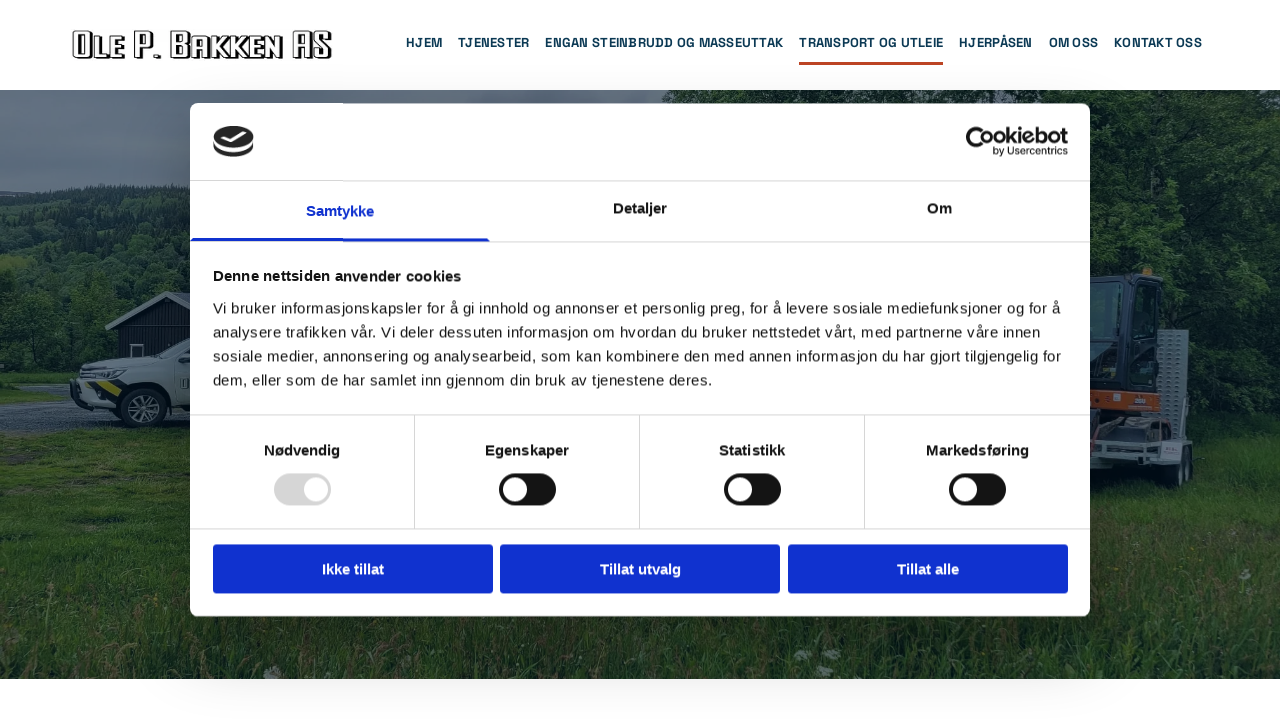

--- FILE ---
content_type: text/html; charset=UTF-8
request_url: https://www.olepbakken.no/transport-og-utleie
body_size: 18537
content:
<!DOCTYPE html> <html lang="no" data-currency="EUR" data-lang="no" data-countrycode="nb_NO" data-rHash="b4568df26077653eeadf29596708c94b" dir="auto" data-cookiebot="true"> <head> <meta charset="UTF-8"/> <script>window.addEventListener("CookiebotOnDialogInit",function(){if (Cookiebot.getDomainUrlParam("autoAcceptCookies") === "true")Cookiebot.setOutOfRegion();});</script><script async fetchpriority="high" id="Cookiebot" src="https://consent.cookiebot.com/uc.js" data-cbid="5b94dcec-3020-4d5f-bcdf-26d534274faf" data-blockingmode="auto" data-culture="nb" type="text/javascript"></script><title>Transport og utleie | Ole P. Bakken AS</title><meta name="keywords" content="Ole P. Bakken AS"><meta name="description" content="Vi tilbyr lastebiltransport og transport av fyllmasse og andre typer fjell- og naturmasser, og utleie av maskiner og utstyr, bobiler, snøscootere og ATV."><meta property="og:type" content="website"><meta property="og:title" content="Transport og utleie | Ole P. Bakken AS"><meta property="og:url" content="https://www.olepbakken.no/transport-og-utleie"><meta property="og:description" content="Vi tilbyr lastebiltransport og transport av fyllmasse og andre typer fjell- og naturmasser, og utleie av maskiner og utstyr, bobiler, snøscootere og ATV."><meta property="og:image" content="https://www.olepbakken.no/uploads/hYvcXyAt/241989710_354689036154626_4703737239206593504_n_974.jpeg"><link rel='canonical' href='https://www.olepbakken.no/transport-og-utleie'/><!-- Cookiebot: Google consent mode v2 defaults --> <script type='text/javascript' data-cookieconsent='ignore'> window.dataLayer = window.dataLayer || []; function gtag(){dataLayer.push(arguments);} gtag('consent', 'default', { 'ad_storage': 'denied', 'analytics_storage': 'denied', 'ad_user_data': 'denied', 'ad_personalization': 'denied', 'functionality_storage': 'denied', 'personalization_storage': 'denied', 'security_storage': 'granted', 'wait_for_update': 500, }); gtag("set", "ads_data_redaction", true); gtag("set", "url_passthrough", false); </script><!-- Mono global site tag (gtag.js) - Google Analytics --> <script async type='text/plain' data-cookieconsent='statistics' src='https://www.googletagmanager.com/gtag/js?id=G-4KX8JY9P6V'></script> <script type='text/plain' data-cookieconsent='statistics'> window.dataLayer = window.dataLayer || []; function gtag(){dataLayer.push(arguments);} gtag('js', new Date()); gtag('config', 'G-4KX8JY9P6V', { 'anonymize_ip': true, 'send_page_view': false, 'custom_map': {'dimension1': 'monoSiteId', 'dimension2': 'monoRendering'} }); gtag('event', 'monoAction', { 'monoSiteId': '1325820', 'monoRendering': 'website'}); gtag('event', 'page_view', { 'monoSiteId': '1325820', 'monoRendering': 'website'}); var _mtr = _mtr || []; _mtr.push(['addTracker', function (action) { gtag('event', action, { 'send_to': 'G-4KX8JY9P6V', 'event_label': 'monoAction', 'monoSiteId': '1325820', 'monoRendering': 'website' }); }]); _mtr.push(['addRawTracker', function() { gtag.apply(gtag,arguments); }]); </script><!-- Custom global site tag (gtag.js) - Google Analytics --> <script async data-cookieconsent='statistics' type='text/plain' src="https://www.googletagmanager.com/gtag/js?id=G-34C6F87YW9"></script> <script type='text/plain' data-cookieconsent='statistics'> window.dataLayer = window.dataLayer || []; function gtag(){dataLayer.push(arguments);} gtag('js', new Date()); gtag('config', 'G-34C6F87YW9', { 'anonymize_ip': true, 'send_page_view': false, 'custom_map': {'dimension1': 'monoSiteId', 'dimension2': 'monoRendering'} }); gtag('event', 'monoAction', { 'monoSiteId': '1325820', 'monoRendering': 'website'}); gtag('event', 'page_view', { 'monoSiteId': '1325820', 'monoRendering': 'website'}); var _mtr = _mtr || []; _mtr.push(['addTracker', function (action) { gtag('event', action, { 'send_to': 'G-34C6F87YW9', 'event_label': 'monoAction', 'monoSiteId': '1325820', 'monoRendering': 'website' }); }]); _mtr.push(['addRawTracker', function() { gtag.apply(gtag,arguments); }]); </script><meta name="viewport" content="width=device-width, initial-scale=1"><link rel='shortcut icon' type='image/x-icon' href='/uploads/Dtgx3Jta/favicon.ico'/><link rel="preload" href="https://css-fonts.eu.extra-cdn.com/css?family=Roboto:300,500&display=swap" as="style"><link href="https://css-fonts.eu.extra-cdn.com/css?family=Roboto:300,500&display=swap" rel="stylesheet"><link rel="preload" href="https://site-assets.cdnmns.com/108ab34d214b6bd35fa24bb0b75a9731/css/external-libs.css?1768316274365" as="style" fetchpriority="high"><link rel="stylesheet" href="https://site-assets.cdnmns.com/108ab34d214b6bd35fa24bb0b75a9731/css/external-libs.css?1768316274365"><style>article,aside,details,figcaption,figure,footer,header,hgroup,main,nav,section,summary{display:block}audio,canvas,video{display:inline-block}audio:not([controls]){display:none;height:0}[hidden]{display:none}html{font-size:100%;-ms-text-size-adjust:100%;-webkit-text-size-adjust:100%}html,button,input,select,textarea{font-family:inherit}body{margin:0}a:focus{outline-width:thin}a:active,a:hover{outline:0}h1{font-size:2em;margin:0.67em 0}h2{font-size:1.5em;margin:0.83em 0}h3{font-size:1.17em;margin:1em 0}h4{font-size:1em;margin:1.33em 0}h5{font-size:0.83em;margin:1.67em 0}h6{font-size:0.67em;margin:2.33em 0}abbr[title]{border-bottom:1px dotted}b,strong{font-weight:bold}blockquote{margin:1em 40px}dfn{font-style:italic}hr{-moz-box-sizing:content-box;box-sizing:content-box;height:0}mark{background:#ff0;color:#000}p,pre{margin:1em 0}code,kbd,pre,samp{font-family:monospace, serif;_font-family:'courier new', monospace;font-size:1em}pre{white-space:pre;white-space:pre-wrap;word-wrap:break-word}q{quotes:none}q:before,q:after{content:'';content:none}small{font-size:80%}sub,sup{font-size:75%;line-height:0;position:relative;vertical-align:baseline}sup{top:-0.5em}sub{bottom:-0.25em}dl,menu,ol,ul{margin:1em 0}dd{margin:0 0 0 40px}menu,ol,ul{padding:0 0 0 40px}nav ul,nav ol{list-style:none;list-style-image:none}img{-ms-interpolation-mode:bicubic}svg:not(:root){overflow:hidden}figure{margin:0}form{margin:0}fieldset{border:1px solid #c0c0c0;margin:0 2px;padding:0.35em 0.625em 0.75em}legend{border:0;padding:0;white-space:normal;*margin-left:-7px}button,input,select,textarea{font-size:100%;margin:0;vertical-align:baseline;*vertical-align:middle}button,input{line-height:normal}[type="submit"]{background-color:transparent}button,select{text-transform:none}button,html input[type="button"],input[type="reset"],input[type="submit"]{-webkit-appearance:button;cursor:pointer;*overflow:visible}button[disabled],html input[disabled]{cursor:default}input[type="checkbox"],input[type="radio"]{box-sizing:border-box;padding:0;*height:13px;*width:13px}input[type="search"]{-webkit-appearance:textfield;-moz-box-sizing:content-box;-webkit-box-sizing:content-box;box-sizing:content-box}input[type="search"]::-webkit-search-cancel-button,input[type="search"]::-webkit-search-decoration{-webkit-appearance:none}button::-moz-focus-inner,input::-moz-focus-inner{border:0;padding:0}textarea{overflow:auto;vertical-align:top}table{border-collapse:collapse;border-spacing:0}*,:before,:after{-webkit-box-sizing:border-box;-moz-box-sizing:border-box;box-sizing:border-box}@font-face{font-family:'FontAwesome';src:url("https://site-assets.cdnmns.com/108ab34d214b6bd35fa24bb0b75a9731/css/fonts/fa-brands-400.woff2") format("woff2"),url("https://site-assets.cdnmns.com/108ab34d214b6bd35fa24bb0b75a9731/css/fonts/fa-regular-400.woff2") format("woff2"),url("https://site-assets.cdnmns.com/108ab34d214b6bd35fa24bb0b75a9731/css/fonts/fa-solid-900.woff2") format("woff2"),url("https://site-assets.cdnmns.com/108ab34d214b6bd35fa24bb0b75a9731/css/fonts/fa-v4compatibility.woff2") format("woff2"),url("https://site-assets.cdnmns.com/108ab34d214b6bd35fa24bb0b75a9731/css/fonts/fa-brands-400.ttf") format("truetype"),url("https://site-assets.cdnmns.com/108ab34d214b6bd35fa24bb0b75a9731/css/fonts/fa-regular-400.ttf") format("truetype"),url("https://site-assets.cdnmns.com/108ab34d214b6bd35fa24bb0b75a9731/css/fonts/fa-solid-900.ttf") format("truetype"),url("https://site-assets.cdnmns.com/108ab34d214b6bd35fa24bb0b75a9731/css/fonts/fa-v4compatibility.ttf") format("truetype");font-weight:normal;font-style:normal;font-display:swap}@font-face{font-family:'FontAwesome';src:url("https://site-assets.cdnmns.com/108ab34d214b6bd35fa24bb0b75a9731/css/fonts/fa-brands-400.woff2") format("woff2"),url("https://site-assets.cdnmns.com/108ab34d214b6bd35fa24bb0b75a9731/css/fonts/fa-regular-400.woff2") format("woff2"),url("https://site-assets.cdnmns.com/108ab34d214b6bd35fa24bb0b75a9731/css/fonts/fa-solid-900.woff2") format("woff2"),url("https://site-assets.cdnmns.com/108ab34d214b6bd35fa24bb0b75a9731/css/fonts/fa-v4compatibility.woff2") format("woff2"),url("https://site-assets.cdnmns.com/108ab34d214b6bd35fa24bb0b75a9731/css/fonts/fa-brands-400.ttf") format("truetype"),url("https://site-assets.cdnmns.com/108ab34d214b6bd35fa24bb0b75a9731/css/fonts/fa-regular-400.ttf") format("truetype"),url("https://site-assets.cdnmns.com/108ab34d214b6bd35fa24bb0b75a9731/css/fonts/fa-solid-900.ttf") format("truetype"),url("https://site-assets.cdnmns.com/108ab34d214b6bd35fa24bb0b75a9731/css/fonts/fa-v4compatibility.ttf") format("truetype");font-weight:normal;font-style:normal;font-display:swap}header[data-underheaderrow]{position:absolute;left:0;right:0;z-index:5}header.headerFixed{position:fixed;top:0;z-index:5}header#shrunkImage{max-width:100%}header#shrunkImage>div.row{padding-top:8px;padding-bottom:8px}header.shrinking img,header.shrinking>div.row{transition:all 0.3s ease}.row{position:relative;width:100%}.row[data-attr-hide]{display:none}.rowGroup{width:100%;white-space:nowrap;overflow:hidden;display:-ms-flexbox;display:-webkit-flex;display:flex}.rowGroup.rowGroupFixed{width:1170px;margin:0 auto}.rowGroup.rowGroupFixed .row .container-fixed{width:100%}.rowGroup .row{vertical-align:top;white-space:normal;min-width:100%;min-height:100%}.rowGroup .row:last-child{margin-right:0}.no-flexbox .rowGroup .row{display:inline-block}.container{display:-ms-flexbox;display:-webkit-flex;display:flex;-webkit-flex-direction:row;-moz-flex-direction:row;-ms-flex-direction:row;flex-direction:row;-webkit-flex-wrap:wrap;-moz-flex-wrap:wrap;-ms-flex-wrap:wrap;flex-wrap:wrap}.no-flexbox .container{display:block}.no-flexbox .container:before,.no-flexbox .container:after{display:table;content:" "}.no-flexbox .container:after{clear:both}.container-fluid{width:100%}.container-fixed{width:100%}@media only screen and (min-width: 1200px){.container-fixed{max-width:1170px;margin:0 auto}.rowGroup.fullScreenRow .row{min-height:100vh;display:flex}.rowGroup.fullScreenRow.verticalAlignRowTop .row{align-items:flex-start}.rowGroup.fullScreenRow.verticalAlignRowCenter .row{align-items:center}.rowGroup.fullScreenRow.verticalAlignRowBottom .row{align-items:flex-end}.rowGroup .row{height:auto}.row.fullScreenRow{min-height:100vh;display:flex}.row.fullScreenRow.verticalAlignRowTop{align-items:flex-start !important}.row.fullScreenRow.verticalAlignRowCenter{align-items:center !important}.row.fullScreenRow.verticalAlignRowBottom{align-items:flex-end !important}}.container-fixed .container{width:100%}body .designRow{padding:0;margin:0;background-color:transparent}body .designRow>.container>.col{padding:0;margin:0}body.engagementPreviewBody{background-color:#EAEAEA}body.engagementPreviewBody .designRow{display:none}.col{position:relative;padding-left:15px;padding-right:15px}.no-flexbox .col{float:left;display:block}.col:after{content:"";visibility:hidden;display:block;height:0;clear:both}.col.flexCol{display:-ms-flexbox;display:flex;-webkit-flex-direction:column;-moz-flex-direction:column;-ms-flex-direction:column;flex-direction:column}[data-hideheader] header{margin-top:-99999px;position:absolute}[data-hidefooter] footer{margin-top:-99999px;position:absolute}.col-sm-12{width:100%}.col-sm-11{width:91.66667%}.col-sm-10{width:83.33333%}.col-sm-9{width:75%}.col-sm-8{width:66.66667%}.col-sm-7{width:58.33333%}.col-sm-6{width:50%}.col-sm-5{width:41.66667%}.col-sm-4{width:33.33333%}.col-sm-3{width:25%}.col-sm-2{width:16.66667%}.col-sm-1{width:8.33333%}@media only screen and (min-width: 768px){.col-md-12{width:100%}.col-md-11{width:91.66667%}.col-md-10{width:83.33333%}.col-md-9{width:75%}.col-md-8{width:66.66667%}.col-md-7{width:58.33333%}.col-md-6{width:50%}.col-md-5{width:41.66667%}.col-md-4{width:33.33333%}.col-md-3{width:25%}.col-md-2{width:16.66667%}.col-md-1{width:8.33333%}}@media only screen and (min-width: 1200px){.col-lg-12{width:100%}.col-lg-11{width:91.66667%}.col-lg-10{width:83.33333%}.col-lg-9{width:75%}.col-lg-8{width:66.66667%}.col-lg-7{width:58.33333%}.col-lg-6{width:50%}.col-lg-5{width:41.66667%}.col-lg-4{width:33.33333%}.col-lg-3{width:25%}.col-lg-2{width:16.66667%}.col-lg-1{width:8.33333%}}.clear:after,.clear:before{display:table;content:'';flex-basis:0;order:1}.clear:after{clear:both}.lt-ie8 .clear{zoom:1}.hide-overflow{overflow:hidden}.hide-visibility{opacity:0;visibility:hidden}.hidden{display:none !important}.hiddenBG{background-image:none !important}@media only screen and (min-width: 0px) and (max-width: 767px){.hidden-sm{display:none !important}}@media only screen and (min-width: 768px) and (max-width: 1199px){.hidden-md{display:none !important}}@media only screen and (min-width: 1200px){.hidden-lg{display:none !important}}.text-left{text-align:left}.text-center{text-align:center}.text-right{text-align:right}.margin-bottom{margin-bottom:20px}.no-lat-padding{padding-left:0px;padding-right:0px}.no-left-padding{padding-left:0px}.no-right-padding{padding-right:0px}nav .closeBtn{color:#FFF}nav a{display:block}nav a:focus,nav a:focus+.dropIco{position:relative;z-index:1}nav .dropIco{border:none;background:transparent;top:0}nav .dropIco:hover{cursor:pointer}nav .navIcon{vertical-align:middle}@media only screen and (min-width: 768px){nav:before{color:#FFF;font-size:40px;line-height:1em}[data-enablefocusindication] nav:not(.opened-menu) ul li.hasChildren{display:inline-flex}[data-enablefocusindication] nav:not(.opened-menu) ul li.hasChildren ul[id^="navUl"]{overflow:visible}[data-enablefocusindication] nav:not(.opened-menu) ul li.hasChildren ul li.hasChildren{display:block}[data-enablefocusindication] nav:not(.opened-menu) ul li a.dropIco{margin:0 !important;padding:0 !important}nav ul{margin:0;padding:0;position:relative}[data-enablefocusindication] nav ul:not(.navContainer) li.showChildren a.dropIco{position:absolute;top:50%;left:calc(100% - $caretSize)}[data-enablefocusindication] nav ul:not(.navContainer) li.showChildren>ul{opacity:1;transition:0.5s ease-in-out;max-height:1500px}[data-enablefocusindication] nav ul li a.dropIco{background-color:transparent !important;position:absolute;display:inline-block;min-width:10px;height:100%}[data-enablefocusindication] nav ul li a.dropIco:after{display:none}[data-enablefocusindication] nav ul li.hasChildren>ul>li.hasChildren a.dropIco{position:absolute;display:inline-block;top:calc(50% - 5px);right:10px;left:unset;width:10px;height:10px}[data-enablefocusindication] nav ul li.hasChildren>ul>li.hasChildren a.dropIco:after{content:"";font-family:"FontAwesome"}nav ul li{list-style:none;display:inline-block;text-align:left;position:relative}nav ul li a{display:inline-block}nav ul li a:after{content:"";font-family:"FontAwesome";font-size:0.8em;line-height:0.8em;width:10px}nav ul li a:only-child:after{display:none}nav ul li a.dropIco{display:none}nav ul li:hover>ul,nav ul li.hover>ul{display:block;opacity:1;visibility:visible}nav ul>li:focus{z-index:999}nav ul .closeBtn{display:none}nav>ul ul{display:block;opacity:0;visibility:hidden;position:absolute;left:auto;top:100%;margin-top:0;z-index:5;width:auto}nav>ul ul.left{right:100%;left:unset}nav>ul ul.firstSubmenuLeft{right:0}footer nav>ul ul{top:auto;bottom:100%}nav>ul ul .naviLeft li{text-align:end}nav>ul ul li{float:none;display:block;margin-left:0;min-width:220px;position:relative}nav>ul ul li a:after{content:"";position:absolute;right:10px;top:50%;-webkit-transform:translate(0, -50%);-moz-transform:translate(0, -50%);-o-transform:translate(0, -50%);-ms-transform:translate(0, -50%);transform:translate(0, -50%)}nav>ul ul li a.naviLeft+.dropIco{left:10px !important}nav>ul ul li a.naviLeft:after{content:"";position:absolute;left:10px;right:unset;top:50%;-webkit-transform:translate(0, -50%);-moz-transform:translate(0, -50%);-o-transform:translate(0, -50%);-ms-transform:translate(0, -50%);transform:translate(0, -50%)}nav>ul ul a{white-space:normal;display:block}nav>ul ul ul{left:100%;top:0px}}@media (min-width: 768px) and (max-width: 1199px){nav[data-settings*="verticalNav-md=true"]:before{cursor:pointer;content:"";font-family:"FontAwesome"}nav[data-settings*="verticalNav-md=true"] ul{margin:0;padding:0;visibility:visible}nav[data-settings*="verticalNav-md=true"] ul li{text-align:left !important;position:relative;display:block;width:100%}nav[data-settings*="verticalNav-md=true"] ul li.hasChildren>ul>li.hasChildren a.dropIco{height:unset}nav[data-settings*="verticalNav-md=true"] ul li.hasChildren a.dropIco{position:absolute;display:inline-block;margin-top:0 !important;margin-bottom:0 !important;right:0;height:unset}nav[data-settings*="verticalNav-md=true"] ul li.hasChildren a.dropIco:before{content:"";font-family:"FontAwesome"}nav[data-settings*="verticalNav-md=true"] ul li.hasChildren a.dropIco:after{content:'' !important;display:block;position:absolute;margin:0;width:40px;height:40px;top:50%;left:50%;background:transparent;-webkit-transform:translate(-50%, -50%);-moz-transform:translate(-50%, -50%);-o-transform:translate(-50%, -50%);-ms-transform:translate(-50%, -50%);transform:translate(-50%, -50%);z-index:2}nav[data-settings*="verticalNav-md=true"] ul li.hasChildren.showChildren>.dropIco:before{content:""}nav[data-settings*="verticalNav-md=true"] ul li.hasChildren>ul>li.hasChildren a.dropIco{right:1em;top:0 !important;left:unset !important}nav[data-settings*="verticalNav-md=true"] ul a{text-decoration:none;display:block;line-height:1}nav[data-settings*="verticalNav-md=true"] ul a:after{display:none}nav[data-settings*="verticalNav-md=true"] ul a.dropIco[aria-expanded=true] ~ ul{overflow:visible}nav[data-settings*="verticalNav-md=true"] ul a:focus,nav[data-settings*="verticalNav-md=true"] ul a:focus ~ .dropIco{z-index:6}nav[data-settings*="verticalNav-md=true"]>ul{position:fixed;top:0;right:100%;width:20%;height:100%;z-index:99999;background:rgba(0,0,0,0.9);padding-top:50px;overflow-y:scroll}nav[data-settings*="verticalNav-md=true"]>ul ul{max-height:0;margin-left:10px;transition:0.5s cubic-bezier(0, 1, 0.5, 1);overflow:hidden;display:block;position:relative;top:auto;left:auto;right:unset}nav[data-settings*="verticalNav-md=true"]>ul .hasChildren.showChildren>ul{opacity:1;transition:0.5s ease-in-out;max-height:1500px}nav[data-settings*="verticalNav-md=true"]>ul .closeBtn{position:absolute;top:10px;right:10px;font-size:2em;display:inline;width:auto;padding:0.2em}nav[data-settings*="verticalNav-md=true"]>ul .closeBtn:before{content:"×";font-family:"FontAwesome"}nav[data-settings*="verticalNav-md=true"][data-settings*="direction=right"]>ul{right:auto;left:100%}nav[data-settings*="verticalNav-md=true"]>ul{width:50%}}@media (min-width: 1200px){nav[data-settings*="verticalNav-lg=true"]:before{cursor:pointer;content:"";font-family:"FontAwesome"}nav[data-settings*="verticalNav-lg=true"] ul{margin:0;padding:0;visibility:visible}nav[data-settings*="verticalNav-lg=true"] ul li{text-align:left !important;position:relative;display:block;width:100%}nav[data-settings*="verticalNav-lg=true"] ul li.hasChildren>ul>li.hasChildren a.dropIco{height:unset}nav[data-settings*="verticalNav-lg=true"] ul li.hasChildren a.dropIco{position:absolute;display:inline-block;margin-top:0 !important;margin-bottom:0 !important;right:0;height:unset}nav[data-settings*="verticalNav-lg=true"] ul li.hasChildren a.dropIco:before{content:"";font-family:"FontAwesome"}nav[data-settings*="verticalNav-lg=true"] ul li.hasChildren a.dropIco:after{content:'' !important;display:block;position:absolute;margin:0;width:40px;height:40px;top:50%;left:50%;background:transparent;-webkit-transform:translate(-50%, -50%);-moz-transform:translate(-50%, -50%);-o-transform:translate(-50%, -50%);-ms-transform:translate(-50%, -50%);transform:translate(-50%, -50%);z-index:2}nav[data-settings*="verticalNav-lg=true"] ul li.hasChildren.showChildren>.dropIco:before{content:""}nav[data-settings*="verticalNav-lg=true"] ul li.hasChildren>ul>li.hasChildren a.dropIco{right:1em;top:0 !important;left:unset !important}nav[data-settings*="verticalNav-lg=true"] ul a{text-decoration:none;display:block;line-height:1}nav[data-settings*="verticalNav-lg=true"] ul a:after{display:none}nav[data-settings*="verticalNav-lg=true"] ul a.dropIco[aria-expanded=true] ~ ul{overflow:visible}nav[data-settings*="verticalNav-lg=true"] ul a:focus,nav[data-settings*="verticalNav-lg=true"] ul a:focus ~ .dropIco{z-index:6}nav[data-settings*="verticalNav-lg=true"]>ul{position:fixed;top:0;right:100%;width:20%;height:100%;z-index:99999;background:rgba(0,0,0,0.9);padding-top:50px;overflow-y:scroll}nav[data-settings*="verticalNav-lg=true"]>ul ul{max-height:0;margin-left:10px;transition:0.5s cubic-bezier(0, 1, 0.5, 1);overflow:hidden;display:block;position:relative;top:auto;left:auto;right:unset}nav[data-settings*="verticalNav-lg=true"]>ul .hasChildren.showChildren>ul{opacity:1;transition:0.5s ease-in-out;max-height:1500px}nav[data-settings*="verticalNav-lg=true"]>ul .closeBtn{position:absolute;top:10px;right:10px;font-size:2em;display:inline;width:auto;padding:0.2em}nav[data-settings*="verticalNav-lg=true"]>ul .closeBtn:before{content:"×";font-family:"FontAwesome"}nav[data-settings*="verticalNav-lg=true"][data-settings*="direction=right"]>ul{right:auto;left:100%}}nav[data-settings*="vertical=true"]:before{cursor:pointer;content:"";font-family:"FontAwesome"}nav[data-settings*="vertical=true"] ul{margin:0;padding:0;visibility:visible}nav[data-settings*="vertical=true"] ul li{text-align:left !important;position:relative;display:block;width:100%}nav[data-settings*="vertical=true"] ul li.hasChildren>ul>li.hasChildren a.dropIco{height:unset}nav[data-settings*="vertical=true"] ul li.hasChildren a.dropIco{position:absolute;display:inline-block;margin-top:0 !important;margin-bottom:0 !important;right:0;height:unset}nav[data-settings*="vertical=true"] ul li.hasChildren a.dropIco:before{content:"";font-family:"FontAwesome"}nav[data-settings*="vertical=true"] ul li.hasChildren a.dropIco:after{content:'' !important;display:block;position:absolute;margin:0;width:40px;height:40px;top:50%;left:50%;background:transparent;-webkit-transform:translate(-50%, -50%);-moz-transform:translate(-50%, -50%);-o-transform:translate(-50%, -50%);-ms-transform:translate(-50%, -50%);transform:translate(-50%, -50%);z-index:2}nav[data-settings*="vertical=true"] ul li.hasChildren.showChildren>.dropIco:before{content:""}nav[data-settings*="vertical=true"] ul li.hasChildren>ul>li.hasChildren a.dropIco{right:1em;top:0 !important;left:unset !important}nav[data-settings*="vertical=true"] ul a{text-decoration:none;display:block;line-height:1}nav[data-settings*="vertical=true"] ul a:after{display:none}nav[data-settings*="vertical=true"] ul a.dropIco[aria-expanded=true] ~ ul{overflow:visible}nav[data-settings*="vertical=true"] ul a:focus,nav[data-settings*="vertical=true"] ul a:focus ~ .dropIco{z-index:6}nav[data-settings*="vertical=true"]>ul{position:fixed;top:0;right:100%;width:20%;height:100%;z-index:99999;background:rgba(0,0,0,0.9);padding-top:50px;overflow-y:scroll}nav[data-settings*="vertical=true"]>ul ul{max-height:0;margin-left:10px;transition:0.5s cubic-bezier(0, 1, 0.5, 1);overflow:hidden;display:block;position:relative;top:auto;left:auto;right:unset}nav[data-settings*="vertical=true"]>ul .hasChildren.showChildren>ul{opacity:1;transition:0.5s ease-in-out;max-height:1500px}nav[data-settings*="vertical=true"]>ul .closeBtn{position:absolute;top:10px;right:10px;font-size:2em;display:inline;width:auto;padding:0.2em}nav[data-settings*="vertical=true"]>ul .closeBtn:before{content:"×";font-family:"FontAwesome"}nav[data-settings*="vertical=true"][data-settings*="direction=right"]>ul{right:auto;left:100%}@media only screen and (max-width: 767px){nav:not(.horizontal-menu--mobile):before,nav[data-settings*="vertical=true"]:not(.horizontal-menu--mobile):before{content:"";cursor:pointer;font-family:"FontAwesome";padding:10px;line-height:1em}nav:not(.horizontal-menu--mobile) ul,nav[data-settings*="vertical=true"]:not(.horizontal-menu--mobile) ul{margin:0;padding:0}nav:not(.horizontal-menu--mobile) ul li,nav[data-settings*="vertical=true"]:not(.horizontal-menu--mobile) ul li{text-align:left !important;position:relative}nav:not(.horizontal-menu--mobile) ul li.hasChildren .dropIco,nav[data-settings*="vertical=true"]:not(.horizontal-menu--mobile) ul li.hasChildren .dropIco{position:absolute;right:1em;padding-left:15px;padding-right:15px;margin-top:0 !important;margin-bottom:0 !important}nav:not(.horizontal-menu--mobile) ul li.hasChildren .dropIco:before,nav[data-settings*="vertical=true"]:not(.horizontal-menu--mobile) ul li.hasChildren .dropIco:before{content:"";font-family:"FontAwesome"}nav:not(.horizontal-menu--mobile) ul li.hasChildren .dropIco:after,nav[data-settings*="vertical=true"]:not(.horizontal-menu--mobile) ul li.hasChildren .dropIco:after{display:none}nav:not(.horizontal-menu--mobile) ul li.hasChildren.showChildren>.dropIco:before,nav[data-settings*="vertical=true"]:not(.horizontal-menu--mobile) ul li.hasChildren.showChildren>.dropIco:before{content:""}nav:not(.horizontal-menu--mobile) ul li.active>a,nav[data-settings*="vertical=true"]:not(.horizontal-menu--mobile) ul li.active>a{font-weight:600}nav:not(.horizontal-menu--mobile) ul a,nav[data-settings*="vertical=true"]:not(.horizontal-menu--mobile) ul a{text-decoration:none;line-height:1}nav:not(.horizontal-menu--mobile) ul a.dropIco[aria-expanded=true] ~ ul,nav[data-settings*="vertical=true"]:not(.horizontal-menu--mobile) ul a.dropIco[aria-expanded=true] ~ ul{overflow:visible}nav:not(.horizontal-menu--mobile) ul a:focus,nav:not(.horizontal-menu--mobile) ul a:focus ~ .dropIco,nav[data-settings*="vertical=true"]:not(.horizontal-menu--mobile) ul a:focus,nav[data-settings*="vertical=true"]:not(.horizontal-menu--mobile) ul a:focus ~ .dropIco{z-index:6}nav:not(.horizontal-menu--mobile)>ul,nav[data-settings*="vertical=true"]:not(.horizontal-menu--mobile)>ul{position:fixed;right:100%;top:0;width:100%;height:100%;z-index:99999;background:rgba(0,0,0,0.9);padding:50px 0 0 20px;overflow-y:scroll}nav:not(.horizontal-menu--mobile)>ul ul,nav[data-settings*="vertical=true"]:not(.horizontal-menu--mobile)>ul ul{max-height:0;margin-left:10px;transition:0.5s cubic-bezier(0, 1, 0.5, 1);overflow:hidden}nav:not(.horizontal-menu--mobile)>ul ul li a,nav[data-settings*="vertical=true"]:not(.horizontal-menu--mobile)>ul ul li a{line-height:1}nav:not(.horizontal-menu--mobile)>ul .hasChildren.showChildren>ul,nav[data-settings*="vertical=true"]:not(.horizontal-menu--mobile)>ul .hasChildren.showChildren>ul{opacity:1;transition:0.5s ease-in-out;max-height:1500px}nav:not(.horizontal-menu--mobile)>ul .closeBtn,nav[data-settings*="vertical=true"]:not(.horizontal-menu--mobile)>ul .closeBtn{position:absolute;top:19px;right:21px;font-size:2em;display:inline;z-index:1;padding:0.2em}nav:not(.horizontal-menu--mobile)>ul .closeBtn:before,nav[data-settings*="vertical=true"]:not(.horizontal-menu--mobile)>ul .closeBtn:before{content:"×";font-family:"FontAwesome"}nav:not(.horizontal-menu--mobile)[data-settings*="direction=right"]>ul,nav[data-settings*="vertical=true"]:not(.horizontal-menu--mobile)[data-settings*="direction=right"]>ul{left:100%;right:auto}}.locale ul{margin:0;padding:0;display:inline-block;white-space:nowrap;position:relative;z-index:2}.locale ul a{text-decoration:none}.locale ul li{display:none;list-style:none;position:absolute;width:100%}.locale ul li a:before{content:"";font-family:"FontAwesome";font-size:0.8em;margin-right:5px;display:none;vertical-align:bottom}.locale ul li.active{display:block;position:static}.locale ul li.active a:before{display:inline-block}.locale ul li.active:only-child a:before{display:none}.locale ul:hover{z-index:11}.locale ul:hover li{display:block}.locale .locale_touch li:not(.active){display:block}body.noScroll{overflow:hidden;position:fixed}body.safariNoScroll{overflow:hidden}.form input[type="checkbox"]+label{display:inline-block;margin-left:10px;cursor:pointer}.form input[type="checkbox"]+label:before{display:inline-block;vertical-align:middle;left:0;width:1.8em;height:1.8em;font-family:'FontAwesome';font-size:0.8em;text-align:center;line-height:1.7em;margin-right:0.5em;content:'';color:#333;background:#FFF;border:1px solid #ccc;letter-spacing:normal;font-style:normal}.form input[type="checkbox"]:focus+label:before{-webkit-box-shadow:box-shadow(0 0 1px 0.01em #3b99fc);-moz-box-shadow:box-shadow(0 0 1px 0.01em #3b99fc);box-shadow:box-shadow(0 0 1px 0.01em #3b99fc)}.form input[type="checkbox"]:checked+label:before{content:'\f00c'}.image{max-width:100%;height:auto}.row.brandfooter .col{display:block}.row.brandfooter .brandLogoContainer{text-align:right}.row.brandfooter .brandLogoContainer .footerlogo{vertical-align:middle}.row.brandfooter .brandLogoContainer .brandText{display:inline-block;vertical-align:middle}.row.brandfooter .brandTextAlternativeContainer{display:flex;align-items:center;padding-top:6px}.row.brandfooter .brandTextAlternativeContainer a{color:inherit !important}.row.brandfooter .brandTextContainer{width:inherit}.row.brandfooter .brandTextContainer .footerText{color:black}.row.brandfooter .logoOpacity{opacity:66%;width:100px}@media only screen and (max-width: 768px){.row.brandfooter .brandLogoContainer,.row.brandfooter .brandTextContainer{text-align:center}}.row.brandfooter.noPadding{height:40px;display:table;padding:0}.row.brandfooter.noPadding img,.row.brandfooter.noPadding span{display:table-cell;vertical-align:middle}.row.brandfooter.noPadding img.brandingText,.row.brandfooter.noPadding span.brandingText{padding-left:5px}.row.brandfooter .brandedInnerRow{padding:0}.row.brandfooter .brandedTopColumn{margin-bottom:25px}.row.brandheader{z-index:1;box-shadow:0px 0px 5px rgba(0,0,0,0.1)}.row.brandheader .col{display:block;padding-bottom:0}.row.brandheader.noPadding{height:56px;display:flex;justify-content:center;align-items:center;padding:0}.row.brandheader.noPadding .wrapper{display:flex;justify-content:center;align-items:center}.row.brandheader.noPadding .wrapper .brandingLogo{margin-right:24px;padding-right:24px;border-right:1px solid #ECEDEE}.row.brandheader.noPadding .wrapper .brandingLogo img{height:32px}.row.brandheader.noPadding .wrapper .brandingLink{font-size:13px}@media only screen and (max-width: 375px){.row.brandheader .col{display:flex;justify-content:center;align-items:center;padding-bottom:0}.row.brandheader.noPadding{height:100px}.row.brandheader.noPadding .wrapper{flex-wrap:wrap;padding:0 10px 7px 10px}.row.brandheader.noPadding .wrapper .brandingLogo{border-right:none;margin-right:0;padding-right:5px;padding-left:5px}}@media only screen and (min-width: 376px) and (max-width: 426px){.row.brandheader .col{display:flex;justify-content:center;align-items:center;padding-bottom:0}.row.brandheader.noPadding{height:88px}.row.brandheader.noPadding .wrapper{flex-wrap:wrap;padding:0 30px 7px 30px}.row.brandheader.noPadding .wrapper .brandingLogo{border-right:none;margin-right:0;padding-right:5px;padding-left:5px}}@media only screen and (min-width: 427px) and (max-width: 1024px){.row.brandheader .col{display:flex;justify-content:center;align-items:center;padding-bottom:0}.row.brandheader.noPadding .wrapper{flex-wrap:wrap}}.infobar-wrapper{position:fixed;top:0;left:0;display:block;z-index:20;width:100vw;padding:32px;background:rgba(27,27,27,0.95);font-size:13px}.infobar-wrapper .infobar{font-family:'Roboto';width:100vw;text-align:left;display:flex;flex-direction:column;justify-content:center;height:100%}.infobar-wrapper .infobar a{color:#fff}.infobar-wrapper .infobar p{color:#fff;text-align:left;line-height:18px}.infobar-wrapper .infobar .cookie-row{width:calc(100% - 64px);padding:0}.infobar-wrapper .infobar .cookie-row.cookie-row-text{overflow:auto}.infobar-wrapper .infobar h1.cookie-headline,.infobar-wrapper .infobar h4.cookie-headline{color:#fff;font-size:18px;font-weight:500;margin-bottom:8px}.infobar-wrapper .infobar h1.cookie-headline.push-top,.infobar-wrapper .infobar h4.cookie-headline.push-top{margin-top:24px}.infobar-wrapper .infobar p.cookie-description{text-align:left;line-height:1.36;font-size:14px;font-weight:300;max-width:1040px;width:100%;margin-bottom:16px}.infobar-wrapper .infobar p.cookie-readmore{font-size:14px;text-align:left;padding-bottom:12px}.infobar-wrapper .infobar .cookie-checkboxes{width:50%;min-height:47px;padding:16px 0;float:left}.infobar-wrapper .infobar .cookie-checkboxes label{color:#fff;font-size:16px;font-weight:300;margin-right:16px}.infobar-wrapper .infobar .cookie-checkboxes label input{margin-right:8px}.infobar-wrapper .infobar .cookie-buttons{font-weight:500;width:50%;min-height:47px;float:left;text-align:right}.infobar-wrapper .infobar .cookie-buttons a{cursor:pointer}.infobar-wrapper[data-settings*="bottom"]{bottom:0;top:inherit}@media only screen and (max-width: 1199px){.infobar-wrapper .infobar{width:100%}}.infobar-wrapper .infobar-close{position:absolute;top:15px;right:20px;font-size:25px;color:#FFF}.infobar-wrapper a#revoke-consent{font-size:13px;padding:13px 24px;border:1px solid #fff;background:#fff;color:#181818;-webkit-border-radius:3px;-moz-border-radius:3px;-o-border-radius:3px;border-radius:3px}.infobar-wrapper a#infobar-acceptCookiesBtn{display:inline-block;font-size:13px;padding:13px 24px;border:1px solid #fff;background:#fff;color:#181818;-webkit-border-radius:3px;-moz-border-radius:3px;-o-border-radius:3px;border-radius:3px}.infobar-wrapper a#infobar-acceptSelectedCookiesBtn{display:inline-block;font-size:13px;padding:13px 24px;border:1px solid #fff;margin-right:16px;-webkit-border-radius:3px;-moz-border-radius:3px;-o-border-radius:3px;border-radius:3px}.infobar-wrapper a#infobar-donottrack{font-size:13px;padding:13px 24px;border:1px solid #fff;background:#fff;color:#181818;margin-left:18px;float:right;-webkit-border-radius:3px;-moz-border-radius:3px;-o-border-radius:3px;border-radius:3px}@media only screen and (max-width: 992px){.infobar-wrapper{height:100%;overflow:scroll}.infobar-wrapper .infobar .cookie-row{width:100%}.infobar-wrapper .infobar .cookie-checkboxes{float:none;width:100%}.infobar-wrapper .infobar .cookie-checkboxes label{display:block}.infobar-wrapper .infobar .cookie-checkboxes label:first-of-type{margin-bottom:16px}.infobar-wrapper .infobar .cookie-buttons{float:none;width:100%;text-align:left}}.optout-button{position:fixed;bottom:0px;left:2%;z-index:5;width:100px;height:50px;background-color:rgba(163,163,163,0.4);color:white}.rowGroup .row.normalizeSize,.imagelist .slide.normalizeSize,.gallery .slide.normalizeSize,.catalog .slide.normalizeSize,.blog .slide.normalizeSize{opacity:0;padding-left:0;padding-right:0;min-width:0;max-width:0;max-height:0;border:0}@media only screen and (max-width: 768px){.rowGroup .row.normalizeSize,.imagelist .slide.normalizeSize,.gallery .slide.normalizeSize,.catalog .slide.normalizeSize,.blog .slide.normalizeSize{padding-left:0;padding-right:0;min-width:0;max-width:0;border:0}}.osmap .osmap-container,.osmap .map-container{z-index:0}.singleProduct .shopQuantity{float:left;display:inline-block;padding:5px 0}.singleProduct .shopQuantity .description{margin-right:5px}.singleProduct .shopQuantity .decreaseQuantity,.singleProduct .shopQuantity .increaseQuantity{cursor:pointer;width:20px;padding:0 10px;-moz-user-select:-moz-none;-khtml-user-select:none;-webkit-user-select:none;user-select:none}.singleProduct .shopQuantity .decreaseQuantity.outOfStock,.singleProduct .shopQuantity .increaseQuantity.outOfStock{color:#333333;cursor:auto}.singleProduct .shopQuantity .quantity{width:40px;display:inline-block;text-align:center}.cart .prodDetails>span{overflow:visible}.cart .prodDetails .prodQuant,.cart .prodDetails .prodQuantity,.cart .prodDetails .prodPrice{display:inline-block}.cart .prodDetails .prodQuant{padding-right:10px}.cart .prodDetails input.prodQuantity{width:20px;text-align:center;border-radius:3px}.cart .prodDetails .prodPrice{float:right;line-height:2.2em}.cart .prodRemove{padding-top:1em}.checkout .products .product-row .qty{width:auto} </style><!--[if IE 8]><link rel="stylesheet" href="https://site-assets.cdnmns.com/108ab34d214b6bd35fa24bb0b75a9731/css/grids.css?1768316274365"><!endif]--><style>.h-captcha{display:table;margin-bottom:10px}.hcaptcha-badge{background-color:#fafafa;z-index:2;width:280px;border-radius:4px;border:1px solid #b2bdcc;position:fixed;bottom:70px}.hcaptcha-badge.hide{visibility:hidden}.hcaptcha-badge.bottomleft{left:-210px;display:flex;flex-direction:row-reverse}.hcaptcha-badge.bottomleft .hcaptcha-badge-logo-wrapper{padding:5px 10px 0px 10px;display:flex;align-items:center;flex-direction:column}.hcaptcha-badge.bottomleft .hcaptcha-badge-logo-wrapper .hcaptcha-badge-logo{width:50px;height:50px;background-image:url("https://site-assets.cdnmns.com/108ab34d214b6bd35fa24bb0b75a9731/css/img/hcaptcha-badge.svg");background-size:cover}.hcaptcha-badge.bottomleft .hcaptcha-badge-logo-wrapper .hcaptcha-badge-text{font-size:10px;font-weight:600}.hcaptcha-badge.bottomleft .hcaptcha-badge-legal{display:block;margin:auto;line-height:18px;font-size:10px;min-width:200px}.hcaptcha-badge.bottomleft:hover{left:2px;cursor:pointer}.hcaptcha-badge.bottomright{right:-210px;display:flex}.hcaptcha-badge.bottomright .hcaptcha-badge-logo-wrapper{padding:5px 10px 0px 10px;display:flex;align-items:center;flex-direction:column}.hcaptcha-badge.bottomright .hcaptcha-badge-logo-wrapper .hcaptcha-badge-logo{width:50px;height:50px;background-image:url("https://site-assets.cdnmns.com/108ab34d214b6bd35fa24bb0b75a9731/css/img/hcaptcha-badge.svg");background-size:cover}.hcaptcha-badge.bottomright .hcaptcha-badge-logo-wrapper .hcaptcha-badge-text{font-size:10px;font-weight:600}.hcaptcha-badge.bottomright .hcaptcha-badge-legal{display:block;margin:auto;line-height:18px;font-size:10px;min-width:200px}.hcaptcha-badge.bottomright:hover{right:2px;cursor:pointer}.hcaptcha-badge:after{content:'';display:block;width:65px;height:73.6px;background-image:url("https://site-assets.cdnmns.com/108ab34d214b6bd35fa24bb0b75a9731/css/img/hcaptcha-badge-tool.png");background-size:cover} </style><!--[if IE 8]><link rel="stylesheet" href="https://site-assets.cdnmns.com/108ab34d214b6bd35fa24bb0b75a9731/css/hcaptcha.css?1768316274365"><![endif]--><style id='style_site'>.headline { font-weight:700; font-size:38px; line-height:1.2em; text-transform:uppercase; margin-bottom:20px;} .headline a:hover { text-decoration:underline;} nav { text-align:center;} nav> ul li> a { font-weight:700; color:#0b3954; font-size:13px; letter-spacing:0.02em; transition:all 0.25s ease-in 0s;} nav:before { color:#0b3954; font-size:30px;} nav> ul> li> ul a { color:rgba(255, 255, 255, 0); line-height:1.2em;} nav> ul li a { text-transform:uppercase; text-align:center; border-bottom-width:3px; border-color:rgba(159, 150, 150, 0); margin-left:8px; margin-right:8px; padding-top:8px; padding-bottom:10px;} nav> ul> li> ul li a { text-align:left; transition:all 0.25s ease-in 0s; background-color:#0b3954; padding-top:16px; padding-bottom:16px;} nav> ul> li> ul li.active a { background-color:rgb(234, 234, 234);} nav:hover:before { color:#0b3954;} nav.opened-menu> ul { background-color:#fff;} nav> ul> li> ul li.active> a { color:#fff; background-color:#0b3954;} nav> ul .closeBtn { color:#5f636b;} nav> ul li.active> a { border-color:#bc4424;} nav> ul li a:hover { border-color:#bc4424;} nav> ul li> a:hover { color:#0b3954;} .subtitle { font-weight:700; font-size:22px; line-height:1.2em; margin-bottom:20px;} .subtitle a { color:rgba(3, 22, 39, 0.58);} .subtitle a:hover { color:rgba(57, 117, 139, 0);} .preamble { color:#5f636b; font-size:19px; line-height:1.4em; margin-bottom:20px;} .bodytext { font-weight:300; color:#5f636b; font-size:15px; line-height:1.45em; margin-bottom:20px;} .bodytext a { font-weight:400; color:#0b3954;} .bodytext a:hover { font-weight:300; color:#0b3954;} .smalltext { color:#5f636b; font-size:14px; line-height:1.6em; margin-bottom:8px;} body { background-color:#c49100; font-family:Space Grotesk; color:#0b3954; line-height:1.2em; text-align:left;} body a { color:#bc4424; text-decoration:none;} body a:hover { color:rgba(3, 22, 39, 0.58);} .button { border-radius:3px; border-width:0px; background-color:#f55a2e; font-weight:600; color:#0b3954; font-family:Poppins; font-size:14px; letter-spacing:0.04em; text-align:center; text-transform:uppercase; border-left-width:2px; border-top-width:2px; border-bottom-width:2px; border-right-width:2px; margin-left:auto; margin-top:40px; margin-right:auto; padding-left:34px; padding-top:12px; padding-bottom:12px; padding-right:34px;} .button:hover { background-color:#fff; color:#0b3954;} .button .buttonIcon.fa { margin-right:16px;} .form { padding-left:0px; padding-top:0px; padding-bottom:0px; padding-right:0px;} .form label { padding-bottom:0px; margin-bottom:10px;} .form input[type=text],.form textarea,.form select { border-radius:3px; border-width:1px; border-color:rgba(57, 117, 139, 0); color:rgba(57, 117, 139, 0); padding-top:12px; padding-right:12px; padding-bottom:12px; padding-left:12px; margin-top:0px; margin-bottom:24px;} .form input[type=submit] { margin-top:20px;} .form .optins span>a.optinLink:hover { font-weight:400;} .form .subtitle { margin-top:16px;} .form .smalltext { margin-top:32px; margin-bottom:32px;} .form input[type=text],.form input[type=date],.form textarea,.form select { background-color:#fff; border-left-width:0px; border-top-width:0px; border-bottom-width:0px; border-right-width:0px; color:#5f636b;} .form .thankYou { font-family:Poppins; color:#5f636b;} .form input[type=checkbox]+span,.form input[type=radio]+span,.form .form_option input[type=checkbox]+label:not([class*="optin"]) { color:#5f636b; line-height:1.6em; margin-left:8px; margin-top:8px; margin-bottom:8px; margin-right:8px;} .text table td { padding-left:0px; padding-top:0px; padding-bottom:0px; padding-right:0px;} .map { height:300px;} .gallery { text-align:center;} .gallery .arrow { color:#0b3954; background-color:#f55a2e;} .gallery .arrow:hover { color:#fff; background-color:#bc4424;} .gallery .dots li.active { background-color:#f55a2e; border-color:#f55a2e;} .gallery .dots li { background-color:#fff; border-style:solid; border-left-width:1px; border-top-width:1px; border-bottom-width:1px; border-right-width:1px; border-color:#edecec;} .gallery .dots li:hover { background-color:#fff; border-color:#edecec;} .row { background-color:#fff; padding-left:30px; padding-top:120px; padding-bottom:120px; padding-right:30px;} .col { padding-top:15px; padding-bottom:15px;} .custom1 { font-family:Sora; font-weight:600; font-size:22px; line-height:1.35em;} .custom2 { color:#fff;} .custom2 a { color:#edecec;} .custom2 a:hover { color:#fff;} .custom4 {} .custom5 {} .custom3 {} .smallsubtitle { font-weight:700; font-size:20px; line-height:1.2em; margin-bottom:8px;} .smallsubtitle a { color:#0b3954;} .smallsubtitle a:hover { color:#0b3954;} .spottext { font-weight:700; color:rgb(255, 255, 255); font-size:58px; line-height:1.2em; text-transform:uppercase; margin-bottom:16px;} .spottext a { color:#f55a2e;} .spottext a:hover { color:#f55a2e;} .footertext { color:#fff; margin-bottom:15px;} .footertext a { color:#fff;} .footertext a:hover { font-weight:300; color:#fff; text-decoration:none;} .companyname { color:#fff; font-size:26px; line-height:1.2em;} .companyname a { color:#fff;} .companyname a:hover { color:#fff;} .smallspottext { color:rgb(255, 255, 255); font-size:18px; line-height:1.55em; margin-bottom:16px;} .smallspottext a { color:#f55a2e;} .smallspottext a:hover { color:#f55a2e;} .locale { text-align:right; display:table; margin-left:auto;} .locale ul li a { transition:all 0.25s ease-in 0s; color:#5f636b; font-size:13px;} .locale ul li { background-color:rgba(255, 255, 255, 0); padding-top:8px; padding-right:16px; padding-bottom:8px; padding-left:16px;} .locale ul li:hover { background-color:#fff;} .locale ul li a:hover { font-weight:400;} .button2 { border-width:2px; border-radius:3px; background-color:#fff; font-weight:600; color:#0b3954; font-family:Poppins; font-size:14px; letter-spacing:0.04em; text-transform:uppercase; margin-top:40px; padding-left:34px; padding-top:12px; padding-bottom:12px; padding-right:34px;} .button2:hover { background-color:#f55a2e; color:#0b3954;} .button2 .buttonIcon.fa { margin-right:16px;} .divider { display:table; border-top-width:1px; border-color:rgba(57, 117, 139, 0); width:100%; margin-top:24px; margin-bottom:24px;} .socialmedia { font-size:19px; border-left-width:2px; border-top-width:2px; border-bottom-width:2px; border-right-width:2px; border-color:rgba(244, 247, 249, 0);} .socialmedia li { background-color:#f55a2e; border-top-left-radius:35px; border-top-right-radius:35px; border-bottom-left-radius:35px; border-bottom-right-radius:35px; margin-left:5px; margin-right:5px;} .socialmedia li a { color:#0b3954; font-size:20px; width:40px; height:40px;} .socialmedia li:hover { background-color:#bc4424;} .socialmedia li a:hover { color:#fff;} .paymenticons li { padding-bottom:40px; margin-right:8px;} .linklist a { color:#0b3954; border-left-width:4px; border-color:#f55a2e; margin-bottom:8px; padding-left:16px; padding-right:16px;} .linklist .listIcon { margin-top:0px; margin-bottom:0px; font-size:16px; width:16px; height:16px; margin-right:8px;} .linklist a:hover { color:#5f636b; border-color:#bc4424;} .linklist .smalltext { margin-top:8px;} .breadcrumb li a { margin-bottom:10px; margin-left:10px; margin-right:10px;} .breadcrumb a { transition:all 0.25s ease-in 0s; color:#5f636b;} .breadcrumb a:hover { color:#bc4424; font-weight:400;} .breadcrumb .current a { color:#bc4424;} .breadcrumb i { color:rgba(57, 117, 139, 0);} .breadcrumb { padding-top:16px; padding-bottom:16px;} .darkspottext { color:rgba(3, 22, 39, 0.58); font-size:56px; line-height:1.2em; margin-bottom:16px;} .darkspottext a { color:rgba(3, 22, 39, 0.58);} .darkspottext a:hover { color:rgba(57, 117, 139, 0);} .darksmallspottext { font-size:28px; line-height:1.2em; margin-bottom:16px;} .lightbodytext { color:#fff; font-size:17px; line-height:1.8em; margin-bottom:16px;} .lightbodytext a { font-weight:500; color:#fff;} .lightbodytext a:hover { font-weight:300; color:#fff;} .lightheadline { font-weight:700; color:#fff; font-size:50px; line-height:1.2em; margin-bottom:16px;} .lightheadline a { color:#f55a2e;} .lightheadline a:hover { color:#f55a2e;} .lightsubtitle { font-weight:500; color:#fff; font-size:24px; line-height:1.35em; margin-bottom:20px;} .lightsubtitle a { color:#f55a2e;} .lightsubtitle a:hover { color:#f55a2e;} .lightsmallsubtitle { color:#fff; font-size:20px; line-height:1.2em; margin-bottom:8px;} .lightsmallsubtitle a { color:#f55a2e;} .lightsmallsubtitle a:hover { color:#f55a2e;} .lightpreamble { color:#edecec; font-size:20px; line-height:1.45em; margin-bottom:8px;} .lightpreamble a { font-weight:500; color:#fff;} .lightpreamble a:hover { font-weight:300; color:#fff;} .lightsmalltext { color:#fff; font-size:14px; line-height:1.6em; margin-bottom:8px;} .lightsmalltext a { font-weight:500; color:#fff;} .lightsmalltext a:hover { font-weight:300; color:#fff;} .button3 { background-color:#0b3954; color:#fff; border-color:#0b3954; margin-left:0px; margin-right:auto;} .button3:hover { background-color:#f55a2e; border-color:#f55a2e;} .list .listIcon { margin-top:0px; margin-bottom:0px; color:#f55a2e; font-size:11px; margin-right:11px; height:10px;} .list .itemSubtext { margin-top:8px;} .list .listTitle { font-size:24px; text-transform:none;} .accordion .image { margin-bottom:24px;} .accordion .itemTitle { margin-bottom:24px; border-bottom-width:1px; border-color:rgba(57, 117, 139, 0); padding-top:16px; padding-bottom:16px;} .accordion .button { margin-bottom:24px;} .accordion li.active .itemTitle { border-color:rgba(57, 117, 139, 0);} .iconlist li { width:48px; height:48px;} .iconlist .iconItem { font-size:24px;} .hoverOverlay .hoverText { font-weight:700; color:#fff; font-size:28px; text-align:center;} .hoverOverlay .hoverIcon { color:#fff; font-size:24px; width:48px; height:48px;} .hoverOverlay { background-color:#c49100;} .arrow { background-color:rgba(255, 255, 255, 0); width:40px; font-size:32px; border-top-left-radius:100px; border-top-right-radius:100px; border-bottom-left-radius:100px; border-bottom-right-radius:100px; border-style:none;} .arrow:hover { color:#5f636b; background-color:#fff;} .dots li { background-color:rgba(255, 255, 255, 0); border-top-left-radius:100px; border-top-right-radius:100px; border-bottom-left-radius:100px; border-bottom-right-radius:100px; border-style:none; border-color:rgba(51, 51, 51, 0); margin-left:4px; margin-right:4px;} .dots li:hover { background-color:#fff;} .dots li.active { background-color:#fff;} .scrollIcon { width:48px; height:48px; background-color:#bc4424; border-left-width:2px; border-top-width:2px; border-bottom-width:2px; border-right-width:2px; border-top-left-radius:100px; border-top-right-radius:100px; border-bottom-left-radius:100px; border-bottom-right-radius:100px; border-color:#bc4424; margin-bottom:80px;} .scrollIcon span:before { color:#fff; font-size:32px;} .scrollIcon:hover { background-color:#0b3954;} .verticalnav> li> a { transition:all 0.25s ease-in 0s; color:#5f636b; line-height:1.8em; border-bottom-width:1px; border-color:#edecec; padding-top:8px; padding-bottom:8px;} .verticalnav> li> a:hover { color:#bc4424; font-weight:400;} .verticalnav> li.active a { color:#bc4424;} .verticalnav> ul> li> ul a { transition:all 0.25s ease-in 0s;} .verticalnav> li> ul a { font-size:14px; color:#5f636b; border-color:#edecec; padding-top:8px; padding-bottom:8px; border-bottom-width:1px;} .verticalnav> li> ul a:hover { font-weight:400;} .search .searchicon { width:32px; height:32px; color:#5f636b;} .openinghours .specialDayTitle { font-size:20px; margin-top:40px; margin-bottom:16px;} .opennow .opened { font-size:13px; color:#bc4424;} .opennow .closed { font-size:13px;} .businesscard .businesscardName { font-size:24px;} .businesscard .textBlock1 .businesscardAttr { line-height:1.2em;} .businesscard .textBlock2 .businesscardAttr { line-height:1.6em;} .businesscard .textBlock3 { margin-top:40px; margin-bottom:32px;} .businesscard .textBlock3 .businesscardAttr { line-height:1.6em;} .businesscard .dbcIcon { width:16px; height:16px; margin-top:0px; margin-bottom:0px; margin-right:16px;} .businesscard .textBlock2 { margin-top:40px;} .businesscard .businesscardImage { border-bottom-width:24px;} .businesscard .textBlock1 { margin-top:32px;} .businesscard .businesscardLinks li a { margin-top:16px;} .businesscard .businesscardshare a { margin-top:32px;} .businesscard .dbcLinkIcon { margin-top:0px; margin-bottom:0px; margin-right:16px;} .businesscard { margin-bottom:32px;} .pricelist .listImg { margin-bottom:24px;} .pricelist .itemprice { font-weight:500; font-size:17px; margin-bottom:12px;} .pricelist .item { font-size:17px; margin-bottom:24px;} .pricelist .itemdescription { margin-bottom:0px;} .pricelist .listTitle { font-size:24px;} .pricelist li { border-bottom-width:1px; border-color:#5f636b; padding-top:16px;} .offers .offerPrice { margin-bottom:32px;} .offers .validThrough { margin-bottom:32px; color:rgba(57, 117, 139, 0);} .offers .validFrom { color:rgba(57, 117, 139, 0);} .review .reviewRating { color:#bc4424; margin-left:0px; margin-top:8px; margin-bottom:8px; margin-right:8px; font-size:16px;} .form2 .optins span>a.optinLink:hover { font-weight:400;} .form2 label { color:#edecec;} .form2 input[type=text],.form2 textarea,.form2 select { background-color:#edecec; border-color:#edecec;} .form2 .thankYou { color:#edecec;} .form2 .smalltext { color:#edecec;} .form2 .subtitle { color:#edecec;} .form2 input[type=checkbox]+span,.form2 input[type=radio]+span,.form2 .form_option input[type=checkbox]+label { color:#edecec;} .form2 .optins label>a.optinLink { color:#f55a2e;} .cart { display:table; margin-left:auto; margin-right:16px;} .cart .cartBtn { color:#5f636b;} .catalog .name { margin-top:16px;} .catalog .name a { color:#5f636b;} .catalog .name a:hover { color:#bc4424; font-weight:400;} .catalog .oldprice { color:rgba(57, 117, 139, 0);} .catalog .price { color:#bc4424;} .catalog .visualTag { background-color:rgba(255, 255, 255, 0); color:#5f636b; padding-left:16px; padding-top:8px; padding-bottom:8px; padding-right:16px;} .productcatalog .visualTag { padding-left:0px; padding-top:0px; padding-bottom:0px; padding-right:0px;} .productcatalog .prodImg { padding-bottom:25px;} .productcatalog .name { font-size:24px; margin-bottom:0px;} .shopfilter .shop_filter { background-color:#edecec; padding-top:16px; padding-bottom:0px;} .shopfilter label { line-height:0em; font-weight:400; color:#5f636b; font-size:14px; letter-spacing:0em;} .shopfilter .ui-slider-range { background-color:#bc4424;} .shopfilter .ui-slider { background-color:#f55a2e;} .shopfilter .ui-slider-handle { border-color:#bc4424;} .shopfilter { border-style:none; margin-bottom:24px;} .shopfilter .filter_label { line-height:1.2em; text-transform:uppercase; font-size:13px; letter-spacing:0.1em;} .blog .details { color:#5f636b; font-size:11px; text-transform:uppercase; margin-top:24px; margin-bottom:24px;} .blog .hoverOverlay .hoverText { font-weight:400;} .blog { margin-bottom:64px;} .blog .readMore { float:left; margin-right:auto;} .blog .title { color:#0b3954;} .blog .readMore:hover { background-color:#0b3954; color:#fff;} .singlePost .postInfoText { text-transform:uppercase; margin-top:40px; margin-bottom:32px;} .singlePost .button[download] { margin-left:0px; margin-top:32px; margin-bottom:64px; margin-right:0px;} .singlePost .blogShare { margin-top:64px;} .engagement.thinbar { background-color:#fff; padding-left:40px; padding-top:40px; padding-bottom:40px; padding-right:40px;} .engagement.thinbar .closeBtn { font-size:24px; width:40px; height:40px;} .engagement.thinbar .bodytext { margin-bottom:24px;} .modal { background-color:#fff; padding-left:40px; padding-top:40px; padding-bottom:40px; padding-right:40px; border-color:#edecec; border-left-width:1px; border-top-width:1px; border-bottom-width:1px; border-right-width:1px;} .engagement.modal .bodytext { margin-bottom:24px; font-size:16px;} .engagement.modal .closeBtn { font-size:24px; width:40px; height:40px;} .engagement.modal .button, .engagement.modal input[type=submit] { font-size:16px; margin-bottom:24px;} .engagement.modal .map { margin-bottom:24px;} .engagement.modal .form { margin-bottom:24px;} .cornerbox { background-color:#fff; padding-left:40px; padding-top:64px; padding-bottom:64px; padding-right:40px; border-left-width:1px; border-top-width:1px; border-bottom-width:1px; border-right-width:1px; border-color:#edecec;} .engagement.cornerbox .closeBtn { font-size:24px; width:40px; height:40px;} .engagement.sticky { background-color:#fff; padding-left:40px; padding-top:40px; padding-bottom:40px; padding-right:40px;} body[data-enableFocusIndication] a:focus, body[data-enableFocusIndication] *:focus:not(nav), body[data-enableFocusIndication] a[href]:focus> img, body[data-enableFocusIndication] [tabindex]:focus:not(nav), body[data-enableFocusIndication] .nav:focus:before { outline-width:1px; outline-color:#f55a2e; outline-style:solid;} .skipNavigation a.skipNavigationLink { color:#5f636b;} .skipNavigation { border-color:#edecec; padding-left:16px; padding-top:16px; padding-bottom:16px; padding-right:16px;} .int-schwiz-overlay .int-schwiz-back { color:#bc4424;} #sch-wizard-container .ui-datepicker .ui-state-active.selectedDay { background-color:#bc4424;} #sch-wizard-container .ui-datepicker .ui-state-active.selectedDay:hover { color:#fff;} #sch-wizard-container .appointment-slot.selected-appointment-slot { color:#fff; background-color:#bc4424;} #sch-wizard-container .appointment-slot:hover { color:#fff; background-color:#bc4424;} @media only screen and (max-width:1199px) {nav:before { color:#bc4424; font-size:36px;} nav> ul li a { background-color:rgba(177, 146, 146, 0); margin-bottom:16px;} nav> ul li> a { transition:all 0.25s ease-in 0s;} nav> ul> li> ul li a { transition:all 0.25s ease-in 0s; background-color:rgba(86, 46, 46, 0); margin-bottom:0px;} nav> ul .closeBtn { color:#fff;} nav.opened-menu> ul { background-color:#c49100;} nav> ul> li> ul li.active> a { color:#fff; background-color:rgba(86, 46, 46, 0);} nav> ul> li> ul a { font-size:18px;} nav:hover:before { color:#0b3954;} nav> ul .closeBtn:hover { color:#edecec;} nav> ul li a:hover { border-color:#fff;} nav> ul li> a:hover { font-weight:500;} nav> ul li.active> a { font-weight:500; border-color:#edecec;} .row { padding-top:105px; padding-bottom:105px;} .custom4 {} .custom4 a {} .custom4 a:hover {} .custom1 { line-height:1.2em;} .custom1 a {} .custom1 a:hover {} .custom3 {} .custom3 a {} .custom3 a:hover {} .text {} .headline { font-size:34px;} .subtitle { font-size:22px;} .spottext { font-size:47px;} .footertext { font-size:14px;} .lightheadline { font-size:46px;} .lightpreamble { font-size:19px;} .lightsmalltext { font-size:12px;} .darkspottext { font-size:50px;} .blog .readMore { float:left; margin-right:auto;} }@media only screen and (max-width:767px) {nav> ul li> a { transition:all 0.25s ease-in 0s;} nav> ul> li> ul li a { transition:all 0.25s ease-in 0s;} nav:before { font-size:32px;} nav:hover:before { color:#edecec;} .headline { font-size:22px;} .subtitle { font-size:20px;} .preamble { font-weight:300;} .row { padding-left:0px; padding-top:75px; padding-bottom:75px; padding-right:0px;} .form { margin-bottom:20px; padding-top:0px; padding-right:0px; padding-bottom:0px; padding-left:0px;} .form label {} .form input[type=submit] {} .form input[type=submit]:hover {} .form input[type=text],.form textarea,.form select {} .form .thankYou {} .form input[type=checkbox]+span,.form input[type=radio]+span,.form .form_option input[type=checkbox]+label:not([class*="optin"]) { margin-bottom:10px; margin-right:10px;} .gallery { margin-bottom:20px;} .button { font-size:12px;} .custom1 { font-size:18px;} .custom2 { font-size:14px;} .custom3 {} .custom3 a {} .custom3 a:hover {} .custom4 {} .custom4 a {} .custom4 a:hover {} .custom5 {} .custom5 a {} .custom5 a:hover {} .spottext { font-size:24px;} body {} body a {} body a:hover {} .locale {} .locale ul li a {} .locale ul li a:hover {} .locale ul li.active a {} .locale ul li {} .locale ul li:hover {} .locale ul li.active {} .smallsubtitle { font-size:18px;} .smallspottext { font-size:14px;} .companyname { font-size:20px;} .button2 { font-size:12px; margin-bottom:20px; margin-right:20px;} .socialmedia { font-size:22px;} .darkspottext { font-size:34px;} .lightheadline { font-size:32px;} .lightsubtitle { font-size:18px;} .lightsmallsubtitle { font-size:16px;} .lightpreamble { font-weight:300;} .lightbodytext { font-weight:300;} .arrow { font-size:24px; width:32px; height:32px;} .verticalnav> li> a:hover { font-weight:400;} .verticalnav> li.active a { font-weight:400;} .blog .details { font-size:12px;} .blog { margin-bottom:0px;} .singlePost .postInfoText { font-size:13px;} .pricelist .itemprice { font-size:12px;} }#r5001 { padding-left:0px; padding-right:0px;} #r5001> .container {} #r5000 { background-repeat:no-repeat; background-position:50% 100%; border-style:solid; padding-top:10px; padding-bottom:10px;} #m2082 { border-style:solid;} #m5000 { text-align:right;} #r5002 { background-position:50% 0%; background-repeat:repeat-y;} #r5002> .container {} #r1074 { background-color:#0b3954; padding-top:60px;} #m2498 { margin-left:-8px; margin-top:25px;} #m3943 { margin-bottom:16px;} #m1903 { margin-bottom:24px;} #m3358 { margin-bottom:16px;} #m3530 { margin-bottom:24px;} #r4511 { background-color:#0b3954; padding-top:15px; padding-bottom:15px;} #p9458 #r1254 { background-color:#0b3954; background-image:url(/uploads/5Mn13D9g/860x0_2560x0/290216550_555467222743472_5293864064056099851_n.jpeg); background-repeat:no-repeat; background-size:cover; background-position:50% 100%; background-attachment:fixed; border-style:solid; padding-top:240px;} #p9458 #r1254.bgfilter:before { background-color:rgba(3, 22, 39, 0.58);} #p9458 #m3335 { border-style:solid;} #p9458 #m2267 { margin-left:auto; margin-right:auto;} #p9458 #c1972 { border-style:solid; padding-right:45px;} #p9458 #c1724 { background-color:#edecec; border-style:solid; border-top-left-radius:6px; border-top-right-radius:6px; border-bottom-left-radius:6px; border-bottom-right-radius:6px; padding-left:35px; padding-top:35px; padding-bottom:35px; padding-right:35px;} #p9458 #r1330 { border-style:solid; padding-top:0px;} #p9458 #c4046 { border-style:solid; padding-right:45px;} #p9458 #c1266 { background-color:#edecec; border-style:solid; border-top-left-radius:6px; border-top-right-radius:6px; border-bottom-left-radius:6px; border-bottom-right-radius:6px; padding-left:35px; padding-top:35px; padding-bottom:35px; padding-right:35px;} #p9458 #m4627 { border-style:solid;} #p9458 #r4233 { background-color:#0b3954; background-image:url(/uploads/XCYhd1h4/767x0_2560x0/183704609_3998396396911394_105623514940033164_n.jpeg); background-repeat:no-repeat; background-size:cover; background-position:50% 100%; background-attachment:fixed; border-style:solid;} #p9458 #c3951 { background-color:#fff; background-clip:content-box; border-style:solid; border-top-left-radius:40px; border-top-right-radius:40px; border-bottom-left-radius:40px; border-bottom-right-radius:40px;} #p9458 #m4883 { padding-left:30px; padding-top:30px; padding-bottom:30px; padding-right:30px;} #p9458 #r1328 { border-style:solid; padding-top:0px; padding-bottom:0px;} #p9458 #m3256 { border-style:solid;} #p9458 #c3386 { background-image:url(/uploads/y4u0elo3/767x0_693x0/235828520_4267812969969734_4744416834414194447_n.jpeg); background-repeat:no-repeat; background-size:cover; background-position:50% 50%;} #p9458 #c1574 { padding-left:0px; padding-top:75px; padding-bottom:75px; padding-right:75px;} #p9458 #m2097 { background-color:#edecec; border-style:solid; border-top-left-radius:6px; border-top-right-radius:6px; border-bottom-left-radius:6px; border-bottom-right-radius:6px; margin-left:-150px; margin-right:110px; padding-left:45px; padding-top:45px; padding-bottom:75px; padding-right:45px;} #p9458 #m4046 { margin-left:-110px; margin-top:-27px; margin-right:auto;} @media only screen and (max-width:1199px) {#r5000 { border-style:solid; padding-top:0px; padding-bottom:0px;} #c5000 { border-style:solid;} #c4354 { border-style:solid;} #r5002 { margin-bottom:0px; margin-top:0px;} #p9458 #r1254 { background-attachment:scroll; border-style:solid; padding-top:180px; padding-bottom:180px;} #p9458 #c1972 { border-style:solid; padding-right:45px;} #p9458 #c1724 { margin-left:0px; margin-right:0px;} #p9458 #m3615 { border-style:solid;} #p9458 #c4046 { border-style:solid; padding-right:45px;} #p9458 #c1266 { margin-left:0px; margin-right:0px;} #p9458 #m4627 { border-style:solid;} #p9458 #c3951 { border-style:solid;} #p9458 #m4883 { padding-top:30px; padding-bottom:15px;} #p9458 #m2097 { border-style:solid; margin-right:0px;} }@media only screen and (max-width:767px) {#r5000 { border-style:solid; padding-top:0px; padding-bottom:0px;} #c5000 { margin-left:0px; margin-right:0px; border-style:solid; margin-bottom:0px;} #c4354 { margin-left:0px; margin-right:0px; border-style:solid; margin-bottom:0px;} #m5000:hover:before { color:#0b3954;} #m1028 { margin-top:0px; margin-right:0px; margin-bottom:0px; margin-left:0px;} #p9458 #r1254 { padding-top:160px; padding-bottom:60px;} #p9458 #c4146 { margin-left:0px; margin-right:0px;} #p9458 #m2267 { margin-left:auto; margin-right:auto;} #p9458 #r4324 { border-style:solid; padding-left:15px; padding-right:15px;} #p9458 #c1972 { padding-left:0px; padding-right:0px;} #p9458 #r1330 { border-style:solid; padding-left:15px; padding-right:15px;} #p9458 #c4046 { padding-left:0px; padding-right:0px;} #p9458 #c3386 { padding-top:115px; padding-bottom:115px;} #p9458 #c1574 { border-style:solid; padding-left:15px; padding-top:15px; padding-bottom:15px; padding-right:15px;} #p9458 #m2097 { border-style:solid; margin-left:0px; margin-top:-45px; padding-bottom:55px;} #p9458 #m4046 { margin-left:45px; margin-right:0px;} }</style><link rel="preload" as="style" href="https://site-assets.cdnmns.com/108ab34d214b6bd35fa24bb0b75a9731/css/cookiebotVideoPlaceholder.css?1768316274365"><link rel="stylesheet" href="https://site-assets.cdnmns.com/108ab34d214b6bd35fa24bb0b75a9731/css/cookiebotVideoPlaceholder.css?1768316274365"><style>.fluid-width-video-wrapper{height:100%}.cookiebot-placeholder-container{display:inline-block;text-align:center;max-width:80%}.cookiebot-placeholder{font-size:16px;background-color:#E5E6E8;color:#1A1A1B;text-decoration:none;width:100%;padding:20px;aspect-ratio:16/9;display:flex;align-items:center;justify-content:center;flex-direction:column}.mono-video-wrapper{aspect-ratio:16/9}.cookie-placeholder-text{font-size:16px;line-height:20px;word-break:break-word;hyphens:auto}.cookie-placeholder-icon{font-size:60px !important;margin-bottom:10px;margin-top:-7px;color:#262628}.cookie-placeholder-button{font-size:16px;color:#FFFFFF;cursor:pointer;background-color:#262628;display:block;text-align:center;padding:5px;margin-top:10px;width:100%;word-break:break-word}.cookie-fit-content{height:100%;min-height:140px}.cookie-facebook-page{width:340px;min-width:180px}.cookie-facebook-post{width:350px;min-width:350px}.cookie-facebook-video{width:220px;min-width:220px}.cookie-facebook-comment{width:220px;min-width:220px}.cookie-facebook-small{width:min-content;min-width:450px;height:min-content}.cookie-facebook-small .cookiebot-placeholder{aspect-ratio:unset} </style><!--[if IE 8]><link rel="stylesheet" href="https://site-assets.cdnmns.com/108ab34d214b6bd35fa24bb0b75a9731/css/cookiebotVideoPlaceholder.css?1768316274365"><![endif]--><!--[if lt IE 9]><script src="https://site-assets.cdnmns.com/108ab34d214b6bd35fa24bb0b75a9731/js/html5shiv.js"></script><script src="https://site-assets.cdnmns.com/108ab34d214b6bd35fa24bb0b75a9731/js/respond.js"></script><![endif]--><script>if ('serviceWorker' in navigator){navigator.serviceWorker.getRegistrations().then(function(registrations) { for(registration in registrations) { registration.unregister(); }}); }</script><link rel="preconnect" href="https://site-assets.cdnmns.com/" crossorigin><link rel="preconnect" href="https://fonts.prod.extra-cdn.com/" crossorigin> <script>window.ASSETSURL='https://site-assets.cdnmns.com/108ab34d214b6bd35fa24bb0b75a9731';</script></head> <body id="p9458" data-dateformat='d/m/Y' data-enableFocusIndication data-deferCSS data-req="quicklink"> <div id="r5001" class="row designRow"> <div class="container container-fluid"><div class="col col-sm-12"> <header><div id="r5000" class="row "> <div class="container container-fixed colsStack"><div id="c5000" class="col col-lg-3 col-sm-9 col-md-5 flexCol"><div id="m1103" class="module autospacer"></div> <div class="flexWrap"> <a href="/"  title="Gå til hjem" aria-label="Gå til hjem" class="imageModuleWrap" id="w_m2082" data-track-event="click" data-track-action="internal_link_clicked"> <img id="m2082" class="module image" src="/uploads/QrVBbO5J/640x0_320x0/Logo2.png" alt="Ole P.Bakken AS" data-author="Ole P. Bakken AS" width="721" height="90" data-req="" data-settings="enablehover=false,showelement=,hovertransition=" fetchpriority="high"/> </a> </div> <div id="m1046" class="module autospacer"></div> </div> <div id="c4354" class="col col-lg-9 col-sm-3 col-md-7 flexCol"><div id="m1093" class="module autospacer"></div> <div class="flexWrap"> <nav id="m5000" class="module nav" data-settings="vertical=false,direction=right,push=false,verticalNav-md=true,activeParent=true,verticalNav-lg=false,verticalNav-sm=false" aria-label="Navigasjon" tabindex="-1"> <ul class="navContainer"><li class=""> <a href="/" data-track-event="click" data-track-action="internal_link_clicked">Hjem</a> </li><li class=""> <a href="/tjenester" data-track-event="click" data-track-action="internal_link_clicked">Tjenester</a> </li><li class=""> <a href="/engan-steinbrudd-og-masseuttak" data-track-event="click" data-track-action="internal_link_clicked">Engan steinbrudd og masseuttak</a> </li><li class=" active"> <a href="/transport-og-utleie" data-track-event="click" data-track-action="internal_link_clicked">Transport og utleie</a> </li><li class=""> <a href="/hjerpasen" data-track-event="click" data-track-action="internal_link_clicked">Hjerpåsen</a> </li><li class=""> <a href="/om-oss" data-track-event="click" data-track-action="internal_link_clicked">Om oss</a> </li><li class=""> <a href="/kontakt-oss" data-track-event="click" data-track-action="internal_link_clicked">Kontakt oss</a> </li><li class=" hidden-lg hidden-md hidden-sm"> <a href="/personvern" data-track-event="click" data-track-action="internal_link_clicked">Personvern</a> </li></ul> </nav></div> <div id="m4032" class="module autospacer"></div> </div> </div> </div> </header><div id="r5002" role="main" class="row designRow"> <div class="container container-fluid"><div class="col col-sm-12"><div id="r1254" class="row bgfilter"> <div class="container container-fixed colsStack"><div class="col col-sm-12 col-lg-2 col-md-1 hidden-sm"></div> <div id="c4146" class="col col-sm-12 col-lg-8 col-md-10"><div id="m3335" class="module text"><h1 class="spottext" style="text-align: center;">Transport og utleie</h1></div> <div id="m4925" class="module text duration-1000 " data-animate="fadeIn"><p class="smallspottext" style="text-align: center;">Vi tilbyr transport og utleie til flere ulike formål</p></div> <a id="m2267" class="module button2 duration-1200 delay-400" href="/kontakt-oss"  title="Gå til kontakt" aria-label="Gå til kontakt" data-animate="fadeInUp" role="button" data-track-event="click" data-track-action="internal_link_clicked"> <span class="buttonLabel labelRight">Be om pristilbud</span> </a> </div> <div class="col col-sm-12 col-lg-2 col-md-1 hidden-sm"></div> </div> </div> <div id="r4324" class="row "> <div class="container container-fixed"><div id="c1972" class="col col-sm-12 col-lg-6 col-md-12 flexCol"><div id="m3526" class="module autospacer"></div> <div class="flexWrap"> <div id="m2726" class="module text"><h2 class="headline">Transport</h2><p class="preamble">Vi tilbyr lastebiltransport og transport av fyllmasse og andre typer fjell- og naturmasser.</p></div> </div> <div id="m3388" class="module autospacer"></div> </div> <div id="c1724" class="col col-sm-12 duration-1000 delay-200 col-lg-6 col-md-12 flexCol" data-animate="fadeIn"><div id="m1011" class="module autospacer"></div> <div class="flexWrap"> <div id="m3615" class="module list" data-settings="listcols=2,margin=0,listcols-md=2,margin-md=0"> <p class="headline listTitle">Vi leverer</p> <ul> <li> <p class="bodytext listItem"> <span class="iconTextWrapper"> <span class="iconContainer"> <i class="listIcon fa fa-circle" data-preferred aria-label="circle"></i> </span> <span class="bodytext itemLabel"> <span class="itemMainText"> Grus, pukk og singel </span> </span> </span> </span> </p> </li> <li> <p class="bodytext listItem"> <span class="iconTextWrapper"> <span class="iconContainer"> <i class="listIcon fa fa-circle" data-preferred aria-label="circle"></i> </span> <span class="bodytext itemLabel"> <span class="itemMainText"> Jord, sand og samfengt grus </span> </span> </span> </span> </p> </li> <li> <p class="bodytext listItem"> <span class="iconTextWrapper"> <span class="iconContainer"> <i class="listIcon fa fa-circle" data-preferred aria-label="circle"></i> </span> <span class="bodytext itemLabel"> <span class="itemMainText"> Strøsand </span> </span> </span> </span> </p> </li> <li> <p class="bodytext listItem"> <span class="iconTextWrapper"> <span class="iconContainer"> <i class="listIcon fa fa-circle" data-preferred aria-label="circle"></i> </span> <span class="bodytext itemLabel"> <span class="itemMainText"> Naturstein og annen murstein. </span> </span> </span> </span> </p> </li> </ul> </div></div> <div id="m1553" class="module autospacer"></div> </div> </div> </div> <div id="r1330" class="row "> <div class="container container-fixed"><div id="c4046" class="col col-sm-12 col-lg-6 col-md-12 flexCol"><div id="m2366" class="module autospacer"></div> <div class="flexWrap"> <div id="m1295" class="module text"><h2 class="headline">Utleie</h2><p class="preamble">Vi tilbyr utleie av diverse maskiner og utstyr, samt bobiler, snøscootere og ATV, og mye mer. Se gjerne våre utleievilkår og priser.</p></div> <div id="m2073" class="module linklist"> <ul> <li> <a href="/uploads/bRdeasZK/Utleiepriser2025.pdf" target="_blank" rel="noopener" data-track-event="click" data-track-action="file_download"> <span class="iconContainer hidden " aria-label=""> <i class="listIcon " aria-hidden="false"></i> </span> <span class="itemLabel"> Utleiepriser </span> </a> </li> <li> <a href="/uploads/AaYYQ6yd/CampingvognAvtalevilkr2023.pdf" download="" data-track-event="click" data-track-action="file_download"> <span class="iconContainer " aria-label="file-pdf-o"> <i class="listIcon fa fa-file-pdf-o " data-preferred aria-hidden="false"></i> </span> <span class="itemLabel"> Avtalevilkår for campingvogn </span> </a> </li> <li> <a href="/uploads/4HqrDdxE/Avtalevilkrforsnscooterleie2023.pdf" download="" data-track-event="click" data-track-action="file_download"> <span class="iconContainer " aria-label="file-pdf-o"> <i class="listIcon fa fa-file-pdf-o " data-preferred aria-hidden="false"></i> </span> <span class="itemLabel"> Avtalevilkår for snøscooter </span> </a> </li> <li> <a href="/uploads/iUdg0tkg/avtalevilkaar-for-maskinutleie.pdf" download="" data-track-event="click" data-track-action="file_download"> <span class="iconContainer " aria-label="file-pdf-o"> <i class="listIcon fa fa-file-pdf-o " data-preferred aria-hidden="false"></i> </span> <span class="itemLabel"> Avtalevilkår for maskinutleie </span> </a> </li> </ul> </div></div> <div id="m2849" class="module autospacer"></div> </div> <div id="c1266" class="col col-sm-12 duration-1000 delay-200 col-lg-6 col-md-12 flexCol" data-animate="fadeIn"><div id="m2932" class="module autospacer"></div> <div class="flexWrap"> <div id="m4627" class="module list" data-settings="listcols=2,margin=0,listcols-md=2,margin-md=0"> <p class="headline listTitle">Vi tilbyr utleie av</p> <ul> <li> <p class="bodytext listItem"> <span class="iconTextWrapper"> <span class="iconContainer"> <i class="listIcon fa fa-circle" data-preferred aria-label="circle"></i> </span> <span class="bodytext itemLabel"> <span class="itemMainText"> Tilhengerlifter </span> </span> </span> </span> </p> </li> <li> <p class="bodytext listItem"> <span class="iconTextWrapper"> <span class="iconContainer"> <i class="listIcon fa fa-circle" data-preferred aria-label="circle"></i> </span> <span class="bodytext itemLabel"> <span class="itemMainText"> Flishuggere </span> </span> </span> </span> </p> </li> <li> <p class="bodytext listItem"> <span class="iconTextWrapper"> <span class="iconContainer"> <i class="listIcon fa fa-circle" data-preferred aria-label="circle"></i> </span> <span class="bodytext itemLabel"> <span class="itemMainText"> Gravemaskiner </span> </span> </span> </span> </p> </li> <li> <p class="bodytext listItem"> <span class="iconTextWrapper"> <span class="iconContainer"> <i class="listIcon fa fa-circle" data-preferred aria-label="circle"></i> </span> <span class="bodytext itemLabel"> <span class="itemMainText"> Hjullastere </span> </span> </span> </span> </p> </li> <li> <p class="bodytext listItem"> <span class="iconTextWrapper"> <span class="iconContainer"> <i class="listIcon fa fa-circle" data-preferred aria-label="circle"></i> </span> <span class="bodytext itemLabel"> <span class="itemMainText"> ATV </span> </span> </span> </span> </p> </li> <li> <p class="bodytext listItem"> <span class="iconTextWrapper"> <span class="iconContainer"> <i class="listIcon fa fa-circle" data-preferred aria-label="circle"></i> </span> <span class="bodytext itemLabel"> <span class="itemMainText"> Snøscooter </span> </span> </span> </span> </p> </li> <li> <p class="bodytext listItem"> <span class="iconTextWrapper"> <span class="iconContainer"> <i class="listIcon fa fa-circle" data-preferred aria-label="circle"></i> </span> <span class="bodytext itemLabel"> <span class="itemMainText"> Beltedumpere </span> </span> </span> </span> </p> </li> <li> <p class="bodytext listItem"> <span class="iconTextWrapper"> <span class="iconContainer"> <i class="listIcon fa fa-circle" data-preferred aria-label="circle"></i> </span> <span class="bodytext itemLabel"> <span class="itemMainText"> Bobiler </span> </span> </span> </span> </p> </li> <li> <p class="bodytext listItem"> <span class="iconTextWrapper"> <span class="iconContainer"> <i class="listIcon fa fa-circle" data-preferred aria-label="circle"></i> </span> <span class="bodytext itemLabel"> <span class="itemMainText"> Vibroplater </span> </span> </span> </span> </p> </li> <li> <p class="bodytext listItem"> <span class="iconTextWrapper"> <span class="iconContainer"> <i class="listIcon fa fa-circle" data-preferred aria-label="circle"></i> </span> <span class="bodytext itemLabel"> <span class="itemMainText"> Lensepumper </span> </span> </span> </span> </p> </li> <li> <p class="bodytext listItem"> <span class="iconTextWrapper"> <span class="iconContainer"> <i class="listIcon fa fa-circle" data-preferred aria-label="circle"></i> </span> <span class="bodytext itemLabel"> <span class="itemMainText"> Asfalt-/betongsag </span> </span> </span> </span> </p> </li> <li> <p class="bodytext listItem"> <span class="iconTextWrapper"> <span class="iconContainer"> <i class="listIcon fa fa-circle" data-preferred aria-label="circle"></i> </span> <span class="bodytext itemLabel"> <span class="itemMainText"> Aggregat </span> </span> </span> </span> </p> </li> <li> <p class="bodytext listItem"> <span class="iconTextWrapper"> <span class="iconContainer"> <i class="listIcon fa fa-circle" data-preferred aria-label="circle"></i> </span> <span class="bodytext itemLabel"> <span class="itemMainText"> Kjerneboreutstyr </span> </span> </span> </span> </p> </li> <li> <p class="bodytext listItem"> <span class="iconTextWrapper"> <span class="iconContainer"> <i class="listIcon fa fa-circle" data-preferred aria-label="circle"></i> </span> <span class="bodytext itemLabel"> <span class="itemMainText"> Containere </span> </span> </span> </span> </p> </li> </ul> </div></div> <div id="m4342" class="module autospacer"></div> </div> </div> </div> <div id="r4233" class="row "> <div class="container container-fixed colsStack"><div id="c3951" class="col duration-1200 delay-200 animationDone col-md-12 col-sm-12 col-lg-7" data-animate="fadeIn"><div id="m4883" class="module text"><h2 class="headline" style="text-align: left;">Visste du at …</h2><p class="preamble">Vi lagerfører VA-deler, PVC-rør og drensrør, kummer og tanker samt fiberduker og nett i ulike varianter.</p><p class="preamble">Er dette noe du har bruk for? Kontakt oss i dag, så kan vi skaffe det for deg.</p></div> </div> </div> </div> <div id="r1328" class="row "> <div class="container container-fluid"><div class="col col-sm-12"><div id="m3256" class="module gallery" data-req="gallery,lightbox" data-settings="imagecols=4,imagecols-md=4,imagecols-sm=2,arrows=true,margin=2,margin-md=2,margin-sm=6,imagenr=4,dots=true,interval=5000" data-before-text="Før" data-after-text="Etter" role="region" aria-label="Lysbilder"> <div class="slides" aria-live="polite"> <div class="slide"> <ul class="pics clear"> <li> <a href="/uploads/CUpmAU70/767x0_2560x0/Snapchat-684655488.jpg" title="" aria-label="Bilde Gravemaskin graver grop for rør, Åpner dialog" data-track-event="click" data-track-action="internal_link_clicked"> <span class="thumb"> <span class="thumbInner"> <img src="/uploads/CUpmAU70/640x640_640x640/Snapchat-684655488.jpg" alt="Gravemaskin graver grop for rør" width="756" height="1452" data-author="Ole P. Bakken AS" data-ai=""/> </span> </span> <span class="bodytext caption"></span> </a> </li> <li> <a href="/uploads/LKSQIbYq/767x0_2560x0/Snapchat-657372662.jpg" title="" aria-label="Bilde Graving av vei i snødekt skog, Åpner dialog" data-track-event="click" data-track-action="internal_link_clicked"> <span class="thumb"> <span class="thumbInner"> <img src="/uploads/LKSQIbYq/640x640_640x640/Snapchat-657372662.jpg" alt="Graving av vei i snødekt skog" width="1494" height="777" data-author="Ole P. Bakken AS" data-ai=""/> </span> </span> <span class="bodytext caption"></span> </a> </li> <li> <a href="/uploads/caH9bDbX/767x0_2560x0/118761469_3297374243680283_4237782396382882224_n.jpg" title="" aria-label="Bilde Gravemaskin i flatt fjellområde, Åpner dialog" data-track-event="click" data-track-action="internal_link_clicked"> <span class="thumb"> <span class="thumbInner"> <img src="/uploads/caH9bDbX/640x640_640x640/118761469_3297374243680283_4237782396382882224_n.jpg" alt="Gravemaskin i flatt fjellområde" width="960" height="720" data-author="Ole P. Bakken AS" data-ai=""/> </span> </span> <span class="bodytext caption"></span> </a> </li> <li> <a href="/uploads/MGunljDX/767x0_2560x0/118747251_3297374533680254_2732808377078506681_o.jpg" title="" aria-label="Bilde Hule i berg, Åpner dialog" data-track-event="click" data-track-action="internal_link_clicked"> <span class="thumb"> <span class="thumbInner"> <img src="/uploads/MGunljDX/640x640_640x640/118747251_3297374533680254_2732808377078506681_o.jpg" alt="Hule i berg" width="640" height="1386" data-author="Ole P. Bakken AS" data-ai=""/> </span> </span> <span class="bodytext caption"></span> </a> </li> <li> <a href="/uploads/2Ha8JEH3/767x0_2560x0/118700612_3297374137013627_333998752899168163_n.jpg" title="" aria-label="Bilde Gravemaskin med firmalogo, Åpner dialog" data-track-event="click" data-track-action="internal_link_clicked"> <span class="thumb"> <span class="thumbInner"> <img src="/uploads/2Ha8JEH3/640x640_640x640/118700612_3297374137013627_333998752899168163_n.jpg" alt="Gravemaskin med firmalogo" width="960" height="960" data-author="Ole P. Bakken AS" data-ai=""/> </span> </span> <span class="bodytext caption"></span> </a> </li> <li> <a href="/uploads/u79rEbVE/767x0_2560x0/118653710_3297374653680242_8057508629277969456_o.jpg" title="" aria-label="Bilde Store steiner, Åpner dialog" data-track-event="click" data-track-action="internal_link_clicked"> <span class="thumb"> <span class="thumbInner"> <img src="/uploads/u79rEbVE/640x640_640x640/118653710_3297374653680242_8057508629277969456_o.jpg" alt="Store steiner" width="640" height="1386" data-author="Ole P. Bakken AS" data-ai=""/> </span> </span> <span class="bodytext caption"></span> </a> </li> <li> <a href="/uploads/yOtrLYkb/767x0_2560x0/20200901_111829.jpg" title="" aria-label="Bilde Gravemaskin i arbeid i fjellområde, Åpner dialog" data-track-event="click" data-track-action="internal_link_clicked"> <span class="thumb"> <span class="thumbInner"> <img src="/uploads/yOtrLYkb/640x640_640x640/20200901_111829.jpg" alt="Gravemaskin i arbeid i fjellområde" width="1291" height="726" data-author="Ole P. Bakken AS" data-ai=""/> </span> </span> <span class="bodytext caption"></span> </a> </li> <li> <a href="/uploads/lcMunySU/767x0_2560x0/20200901_111425.jpg" title="" aria-label="Bilde Gravemaskin i arbeid, Åpner dialog" data-track-event="click" data-track-action="internal_link_clicked"> <span class="thumb"> <span class="thumbInner"> <img src="/uploads/lcMunySU/640x640_640x640/20200901_111425.jpg" alt="Gravemaskin i arbeid" width="1216" height="685" data-author="Ole P. Bakken AS" data-ai=""/> </span> </span> <span class="bodytext caption"></span> </a> </li> <li> <a href="/uploads/jxZpqmAQ/767x0_2560x0/20200901_110843.jpg" title="" aria-label="Bilde Gravemaskin parkert i fjellområde, Åpner dialog" data-track-event="click" data-track-action="internal_link_clicked"> <span class="thumb"> <span class="thumbInner"> <img src="/uploads/jxZpqmAQ/640x640_640x640/20200901_110843.jpg" alt="Gravemaskin parkert i fjellområde" width="1566" height="881" data-author="Ole P. Bakken AS" data-ai=""/> </span> </span> <span class="bodytext caption"></span> </a> </li> <li> <a href="/uploads/PwVCcuug/767x0_2560x0/20200901_103250.jpg" title="" aria-label="Bilde Gravearbeid i fjell med gravemaskin, Åpner dialog" data-track-event="click" data-track-action="internal_link_clicked"> <span class="thumb"> <span class="thumbInner"> <img src="/uploads/PwVCcuug/640x640_640x640/20200901_103250.jpg" alt="Gravearbeid i fjell med gravemaskin" width="1376" height="774" data-author="Ole P. Bakken AS" data-ai=""/> </span> </span> <span class="bodytext caption"></span> </a> </li> <li> <a href="/uploads/7nSZos4Q/767x0_2560x0/20200901_094837.jpg" title="" aria-label="Bilde Gravearbeid med gravemaskin, Åpner dialog" data-track-event="click" data-track-action="internal_link_clicked"> <span class="thumb"> <span class="thumbInner"> <img src="/uploads/7nSZos4Q/640x640_640x640/20200901_094837.jpg" alt="Gravearbeid med gravemaskin" width="1428" height="803" data-author="Ole P. Bakken AS" data-ai=""/> </span> </span> <span class="bodytext caption"></span> </a> </li> <li> <a href="/uploads/Zcj7W03w/767x0_2560x0/20200901_092702.jpg" title="" aria-label="Bilde Gravemaskin på grusvei i fjellområde, Åpner dialog" data-track-event="click" data-track-action="internal_link_clicked"> <span class="thumb"> <span class="thumbInner"> <img src="/uploads/Zcj7W03w/640x640_640x640/20200901_092702.jpg" alt="Gravemaskin på grusvei i fjellområde" width="1295" height="728" data-author="Ole P. Bakken AS" data-ai=""/> </span> </span> <span class="bodytext caption"></span> </a> </li> <li> <a href="/uploads/yB5cPucH/767x0_2560x0/27.jpg" title="" aria-label="Bilde Gravemaski og rør, Åpner dialog" data-track-event="click" data-track-action="internal_link_clicked"> <span class="thumb"> <span class="thumbInner"> <img src="/uploads/yB5cPucH/640x640_640x640/27.jpg" alt="Gravemaski og rør" width="938" height="1931" data-author="Ole P. Bakken AS" data-ai=""/> </span> </span> <span class="bodytext caption"></span> </a> </li> <li> <a href="/uploads/7CdNL4Ur/767x0_2560x0/25.jpg" title="" aria-label="Bilde Gravemaskin i skog med rør, Åpner dialog" data-track-event="click" data-track-action="internal_link_clicked"> <span class="thumb"> <span class="thumbInner"> <img src="/uploads/7CdNL4Ur/640x640_640x640/25.jpg" alt="Gravemaskin i skog med rør" width="828" height="1703" data-author="Ole P. Bakken AS" data-ai=""/> </span> </span> <span class="bodytext caption"></span> </a> </li> <li> <a href="/uploads/W6nBsZ9L/767x0_2560x0/24.jpg" title="" aria-label="Bilde Graving av vei i skog, Åpner dialog" data-track-event="click" data-track-action="internal_link_clicked"> <span class="thumb"> <span class="thumbInner"> <img src="/uploads/W6nBsZ9L/640x640_640x640/24.jpg" alt="Graving av vei i skog" width="711" height="1463" data-author="Ole P. Bakken AS" data-ai=""/> </span> </span> <span class="bodytext caption"></span> </a> </li> <li> <a href="/uploads/vPxF8SqS/767x0_2560x0/20.jpg" title="" aria-label="Bilde Veiarbeid i snødekt skogområde, Åpner dialog" data-track-event="click" data-track-action="internal_link_clicked"> <span class="thumb"> <span class="thumbInner"> <img src="/uploads/vPxF8SqS/640x640_640x640/20.jpg" alt="Veiarbeid i snødekt skogområde" width="1508" height="733" data-author="Ole P. Bakken AS" data-ai=""/> </span> </span> <span class="bodytext caption"></span> </a> </li> <li> <a href="/uploads/WDtb1wAn/767x0_2560x0/17.jpg" title="" aria-label="Bilde Graving av kabel i skog, Åpner dialog" data-track-event="click" data-track-action="internal_link_clicked"> <span class="thumb"> <span class="thumbInner"> <img src="/uploads/WDtb1wAn/640x640_640x640/17.jpg" alt="Graving av kabel i skog" width="968" height="1990" data-author="Ole P. Bakken AS" data-ai=""/> </span> </span> <span class="bodytext caption"></span> </a> </li> <li> <a href="/uploads/vf0UCBzE/767x0_2560x0/297711552_589868515970009_6879580494924124350_n.jpg" title="" aria-label="Bilde Lastebil lesser av jord, Åpner dialog" data-track-event="click" data-track-action="internal_link_clicked"> <span class="thumb"> <span class="thumbInner"> <img src="/uploads/vf0UCBzE/640x640_640x640/297711552_589868515970009_6879580494924124350_n.jpg" alt="Lastebil lesser av jord" width="1411" height="796" data-author="Ole P. Bakken" data-ai=""/> </span> </span> <span class="bodytext caption"></span> </a> </li> <li> <a href="/uploads/qoViI79c/767x0_2560x0/290216550_555467222743472_5293864064056099851_n.jpg" title="" aria-label="Bilde Maskiner til utleie, Åpner dialog" data-track-event="click" data-track-action="internal_link_clicked"> <span class="thumb"> <span class="thumbInner"> <img src="/uploads/qoViI79c/640x640_640x640/290216550_555467222743472_5293864064056099851_n.jpg" alt="Maskiner til utleie" width="1344" height="756" data-author="Ole P. Bakken" data-ai=""/> </span> </span> <span class="bodytext caption"></span> </a> </li> <li> <a href="/uploads/HlaEsDgJ/767x0_2560x0/290130729_555467116076816_6329562366790309039_n.jpg" title="" aria-label="Bilde Lastebil med logo, Åpner dialog" data-track-event="click" data-track-action="internal_link_clicked"> <span class="thumb"> <span class="thumbInner"> <img src="/uploads/HlaEsDgJ/640x640_640x640/290130729_555467116076816_6329562366790309039_n.jpg" alt="Lastebil med logo" width="1373" height="1030" data-author="Ole P. Bakken" data-ai=""/> </span> </span> <span class="bodytext caption"></span> </a> </li> <li> <a href="/uploads/IszglEUx/767x0_2560x0/290097638_555467316076796_5346878410324695579_n.jpg" title="" aria-label="Bilde Gravemaskin ved grushaug, Åpner dialog" data-track-event="click" data-track-action="internal_link_clicked"> <span class="thumb"> <span class="thumbInner"> <img src="/uploads/IszglEUx/640x640_640x640/290097638_555467316076796_5346878410324695579_n.jpg" alt="Gravemaskin ved grushaug" width="1100" height="619" data-author="Ole P. Bakken" data-ai=""/> </span> </span> <span class="bodytext caption"></span> </a> </li> <li> <a href="/uploads/sVPhBASV/767x0_2560x0/290069592_555467182743476_7793563153460272758_n.jpg" title="" aria-label="Bilde Måleband langs bakken, Åpner dialog" data-track-event="click" data-track-action="internal_link_clicked"> <span class="thumb"> <span class="thumbInner"> <img src="/uploads/sVPhBASV/640x640_640x640/290069592_555467182743476_7793563153460272758_n.jpg" alt="Måleband langs bakken" width="1232" height="1540" data-author="Ole P. Bakken" data-ai=""/> </span> </span> <span class="bodytext caption"></span> </a> </li> <li> <a href="/uploads/5T9knn54/767x0_2560x0/271479858_436048341352028_2910952958558223123_n.jpg" title="" aria-label="Bilde GRavemaskin i hall, Åpner dialog" data-track-event="click" data-track-action="internal_link_clicked"> <span class="thumb"> <span class="thumbInner"> <img src="/uploads/5T9knn54/640x640_640x640/271479858_436048341352028_2910952958558223123_n.jpg" alt="GRavemaskin i hall" width="1596" height="836" data-author="Ole P. Bakken" data-ai=""/> </span> </span> <span class="bodytext caption"></span> </a> </li> <li> <a href="/uploads/eviec9su/767x0_2560x0/271434497_436048451352017_2976205821154621456_n.jpg" title="" aria-label="Bilde Gravemaskin og lastebil i hall, Åpner dialog" data-track-event="click" data-track-action="internal_link_clicked"> <span class="thumb"> <span class="thumbInner"> <img src="/uploads/eviec9su/640x640_640x640/271434497_436048451352017_2976205821154621456_n.jpg" alt="Gravemaskin og lastebil i hall" width="1647" height="862" data-author="Ole P. Bakken" data-ai=""/> </span> </span> <span class="bodytext caption"></span> </a> </li> <li> <a href="/uploads/VAhgWU0e/767x0_2560x0/263937065_414160463540816_6586964855956765794_n.jpg" title="" aria-label="Bilde Traktor med lite hus på lasteplan, Åpner dialog" data-track-event="click" data-track-action="internal_link_clicked"> <span class="thumb"> <span class="thumbInner"> <img src="/uploads/VAhgWU0e/640x640_640x640/263937065_414160463540816_6586964855956765794_n.jpg" alt="Traktor med lite hus på lasteplan" width="1734" height="908" data-author="Ole P. Bakken" data-ai=""/> </span> </span> <span class="bodytext caption"></span> </a> </li> <li> <a href="/uploads/rmBdfHu5/767x0_2560x0/257813298_400440401579489_6828522971571384804_n.jpg" title="" aria-label="Bilde Veiarbeid, Åpner dialog" data-track-event="click" data-track-action="internal_link_clicked"> <span class="thumb"> <span class="thumbInner"> <img src="/uploads/rmBdfHu5/640x640_640x640/257813298_400440401579489_6828522971571384804_n.jpg" alt="Veiarbeid" width="1563" height="818" data-author="Ole P. Bakken" data-ai=""/> </span> </span> <span class="bodytext caption"></span> </a> </li> <li> <a href="/uploads/VC755b3u/767x0_2560x0/246513289_380918970198299_5716740912974791087_n.jpg" title="" aria-label="Bilde Graving av grus, Åpner dialog" data-track-event="click" data-track-action="internal_link_clicked"> <span class="thumb"> <span class="thumbInner"> <img src="/uploads/VC755b3u/640x640_640x640/246513289_380918970198299_5716740912974791087_n.jpg" alt="Graving av grus" width="1016" height="762" data-author="Ole P. Bakken" data-ai=""/> </span> </span> <span class="bodytext caption"></span> </a> </li> <li> <a href="/uploads/8LZUqAdy/767x0_2560x0/246466084_380918856864977_7267827042264620367_n.jpg" title="" aria-label="Bilde Grushauger, Åpner dialog" data-track-event="click" data-track-action="internal_link_clicked"> <span class="thumb"> <span class="thumbInner"> <img src="/uploads/8LZUqAdy/640x640_640x640/246466084_380918856864977_7267827042264620367_n.jpg" alt="Grushauger" width="1438" height="1079" data-author="Ole P. Bakken" data-ai=""/> </span> </span> <span class="bodytext caption"></span> </a> </li> <li> <a href="/uploads/lHj2vNUv/767x0_2560x0/241989710_354689036154626_4703737239206593504_n.jpg" title="" aria-label="Bilde Gravemaskin lesser jord på lastebil, Åpner dialog" data-track-event="click" data-track-action="internal_link_clicked"> <span class="thumb"> <span class="thumbInner"> <img src="/uploads/lHj2vNUv/640x640_640x640/241989710_354689036154626_4703737239206593504_n.jpg" alt="Gravemaskin lesser jord på lastebil" width="1682" height="1261" data-author="Ole P. Bakken" data-ai=""/> </span> </span> <span class="bodytext caption"></span> </a> </li> <li> <a href="/uploads/6AFvNj7N/767x0_2560x0/241988729_354689406154589_5666718139888203086_n.jpg" title="" aria-label="Bilde Gravemaskin legger stein over i lasteplan, Åpner dialog" data-track-event="click" data-track-action="internal_link_clicked"> <span class="thumb"> <span class="thumbInner"> <img src="/uploads/6AFvNj7N/640x640_640x640/241988729_354689406154589_5666718139888203086_n.jpg" alt="Gravemaskin legger stein over i lasteplan" width="1525" height="1143" data-author="Ole P. Bakken" data-ai=""/> </span> </span> <span class="bodytext caption"></span> </a> </li> <li> <a href="/uploads/l9mlPqbH/767x0_2560x0/241963982_354689792821217_8916642671688809946_n.jpg" title="" aria-label="Bilde Grus på bakke, Åpner dialog" data-track-event="click" data-track-action="internal_link_clicked"> <span class="thumb"> <span class="thumbInner"> <img src="/uploads/l9mlPqbH/640x640_640x640/241963982_354689792821217_8916642671688809946_n.jpg" alt="Grus på bakke" width="1445" height="1084" data-author="Ole P. Bakken" data-ai=""/> </span> </span> <span class="bodytext caption"></span> </a> </li> <li> <a href="/uploads/ljM4bG9V/767x0_2560x0/241958448_354689346154595_3564621950855962251_n.jpg" title="" aria-label="Bilde Gravemaskin i arbeid, Åpner dialog" data-track-event="click" data-track-action="internal_link_clicked"> <span class="thumb"> <span class="thumbInner"> <img src="/uploads/ljM4bG9V/640x640_640x640/241958448_354689346154595_3564621950855962251_n.jpg" alt="Gravemaskin i arbeid" width="1439" height="1079" data-author="Ole P. Bakken" data-ai=""/> </span> </span> <span class="bodytext caption"></span> </a> </li> <li> <a href="/uploads/rBSTDJtQ/767x0_2560x0/235828520_4267812969969734_4744416834414194447_n.jpg" title="" aria-label="Bilde Maskiner til utleie, Åpner dialog" data-track-event="click" data-track-action="internal_link_clicked"> <span class="thumb"> <span class="thumbInner"> <img src="/uploads/rBSTDJtQ/640x640_640x640/235828520_4267812969969734_4744416834414194447_n.jpg" alt="Maskiner til utleie" width="1177" height="883" data-author="Ole P. Bakken" data-ai=""/> </span> </span> <span class="bodytext caption"></span> </a> </li> <li> <a href="/uploads/83b1fVxI/767x0_2560x0/200341598_4114300125321020_6046788394135997143_n.jpg" title="" aria-label="Bilde Firmabil med liten gravemaskin på tilhenger, Åpner dialog" data-track-event="click" data-track-action="internal_link_clicked"> <span class="thumb"> <span class="thumbInner"> <img src="/uploads/83b1fVxI/640x640_640x640/200341598_4114300125321020_6046788394135997143_n.jpg" alt="Firmabil med liten gravemaskin på tilhenger" width="1428" height="1071" data-author="Ole P. Bakken" data-ai=""/> </span> </span> <span class="bodytext caption"></span> </a> </li> <li> <a href="/uploads/jFG93WAg/767x0_2560x0/183704609_3998396396911394_105623514940033164_n.jpg" title="" aria-label="Bilde Arbeidere jobber med betongvegg, Åpner dialog" data-track-event="click" data-track-action="internal_link_clicked"> <span class="thumb"> <span class="thumbInner"> <img src="/uploads/jFG93WAg/640x640_640x640/183704609_3998396396911394_105623514940033164_n.jpg" alt="Arbeidere jobber med betongvegg" width="1103" height="828" data-author="Ole P. Bakken" data-ai=""/> </span> </span> <span class="bodytext caption"></span> </a> </li> <li> <a href="/uploads/E5zSIz3R/767x0_2560x0/182940884_3998404753577225_9079376973641737296_n.jpg" title="" aria-label="Bilde Betongvegg, Åpner dialog" data-track-event="click" data-track-action="internal_link_clicked"> <span class="thumb"> <span class="thumbInner"> <img src="/uploads/E5zSIz3R/640x640_640x640/182940884_3998404753577225_9079376973641737296_n.jpg" alt="Betongvegg" width="1741" height="1306" data-author="Ole P. Bakken" data-ai=""/> </span> </span> <span class="bodytext caption"></span> </a> </li> <li> <a href="/uploads/8nsfkjmY/767x0_2560x0/183672306_3998401160244251_7007280204551043728_n.jpg" title="" aria-label="Bilde Betongmur og gravemaskin, Åpner dialog" data-track-event="click" data-track-action="internal_link_clicked"> <span class="thumb"> <span class="thumbInner"> <img src="/uploads/8nsfkjmY/640x640_640x640/183672306_3998401160244251_7007280204551043728_n.jpg" alt="Betongmur og gravemaskin" width="1320" height="990" data-author="Ole P. Bakken" data-ai=""/> </span> </span> <span class="bodytext caption"></span> </a> </li> <li> <a href="/uploads/hYvcXyAt/767x0_2560x0/241989710_354689036154626_4703737239206593504_n_974.jpeg" title="" aria-label="Bilde Gravemaskin og lastebil, Åpner dialog" data-track-event="click" data-track-action="internal_link_clicked"> <span class="thumb"> <span class="thumbInner"> <img src="/uploads/hYvcXyAt/640x640_640x640/241989710_354689036154626_4703737239206593504_n_974.jpeg" alt="Gravemaskin og lastebil" width="1200" height="627" data-author="Ole P. Bakken" data-ai=""/> </span> </span> <span class="bodytext caption"></span> </a> </li> </ul> </div> </div> </div></div> </div> </div> <div id="r2321" class="row "> <div class="container container-fixed"><div id="c3386" class="col Col col-lg-6 col-md-6 col-sm-12 Col Col Col Col"></div> <div id="c1574" class="col col-lg-6 col-md-6 col-sm-12"><div id="m2097" class="module text"><h2 class="headline">Skal du leie maskiner eller utstyr til ditt prosjekt?</h2><p class="preamble">Kontakt oss via vårt kontaktskjema eller på telefon, så kan vi hjelpe deg.</p></div> <a id="m4046" class="module button" href="/kontakt-oss"  title="Gå til kontakt" aria-label="Gå til kontakt" role="button" data-track-event="click" data-track-action="internal_link_clicked"> <span class="buttonLabel labelRight">Kontakt oss</span> </a></div> </div> </div> </div> </div> </div> <footer><div id="r1074" class="row "> <div class="container container-fixed colsStack"><div class="col col-sm-12 col-md-5"><div id="m1028" class="module text"><h3 class="companyname"><span style="color: #ffffff;">Ole P. Bakken</span></h3></div> <ul id="m2498" class="module socialmedia"> <li class=" "> <a class="" href="https://www.facebook.com/OlePBakken/" target="_blank" rel="noopener" title="Facebook | Ole P. Bakken AS" data-track-event="click" data-track-action="social_link" aria-label="facebook"> <span class="fa fa-facebook" aria-hidden="true"></span> </a> </li> <li class=" "> <a class="" href="https://www.instagram.com/olepbakken/?hl=nb" target="_blank" rel="noopener" title="Instagram | Ole P. Bakken AS" data-track-event="click" data-track-action="social_link" aria-label="instagram"> <span class="fa fa-instagram" aria-hidden="true"></span> </a> </li> </ul></div> <div class="col col-sm-12 col-md-4"><div id="m3943" class="module text"><p class="lightpreamble">Adresse</p></div> <div id="m1903" class="module text"><p class="footertext">Eggavegen 56</p><p class="footertext">7380 Ålen</p></div> </div> <div id="c3036" class="col col-sm-12 col-md-3 col-lg-3"><div id="m3358" class="module text"><p class="lightpreamble">Kontakt oss</p></div> <div id="m3530" class="module text"><p class="footertext"><a data-global="phone"  href="tel:72415485" data-track-event="click" data-track-action="phone_link"><span class="monoglobalWrap">72 41 54 85</span></a></p><p class="footertext"><a href="mailto:post@olepbakken.no" data-track-event="click" data-track-action="email_link"><span class="monoglobalWrap">post@olepbakken.no</span></a></p></div> </div> </div> </div> <div id="r4511" class="row "> <div class="container container-fixed"><div class="col col-sm-12"><div id="m3517" class="module text"><p class="lightsmalltext">Utviklet av <a href="https://www.idium.no/" target="_blank" rel="noopener" data-track-event="click" data-track-action="link_clicked">Idium</a>, en del av <a href="https://www.1881.no/" target="_blank" rel="noopener" data-track-event="click" data-track-action="link_clicked">1881.no</a> &nbsp;|&nbsp;&nbsp; <a href="/personvern" data-track-event="click" data-track-action="internal_link_clicked">Personvern</a></p></div> </div> </div> </div> </footer> </div> </div> </div> <a href='#' data-req="scrollTop" class='scrollIcon hidden bottom_right' aria-label="Gå til toppen av siden" data-track-event="click" data-track-action="internal_link_clicked"> <span></span> </a><script async data-cookieconsent="ignore" nomodule src="https://site-assets.cdnmns.com/108ab34d214b6bd35fa24bb0b75a9731/js/loader-polyfills.js?1768316274365"></script><script async data-cookieconsent="ignore" src="https://site-assets.cdnmns.com/108ab34d214b6bd35fa24bb0b75a9731/js/loader.js?1768316274365"></script><script type='application/ld+json'>{"@context":"http://schema.org","@type":"GeneralContractor","@id":"https://www.olepbakken.no/#global_business","name":"Ole P. Bakken","address":{"@type":"PostalAddress","streetAddress":"Eggavegen 56","addressLocality":"\u00c5len","addressRegion":"Tr\u00f8ndelag","postalCode":"7380","addressCountry":"NO"},"email":"post@olepbakken.no","telephone":"72 41 54 85","url":"https://www.olepbakken.no","image":"https://www.olepbakken.no/uploads/hYvcXyAt/241989710_354689036154626_4703737239206593504_n_974.jpeg","logo":"https://www.olepbakken.no/uploads/QrVBbO5J/Logo2.png"}</script><script data-allow='necessary'>var cb=function(){var l=document.createElement('link'); l.rel='stylesheet'; var h=document.getElementById('style_site'); h.parentNode.insertBefore(l, h); l.href='/assets/user-style.css?1756809332';};var raf=window.requestAnimationFrame || window.mozRequestAnimationFrame || window.webkitRequestAnimationFrame || window.msRequestAnimationFrame;if (typeof raf !=='undefined'){raf(cb);}else{if(window.addEventListener){window.addEventListener('load', cb);}else{window.attachEvent('onload', cb);}}</script> </body> </html>